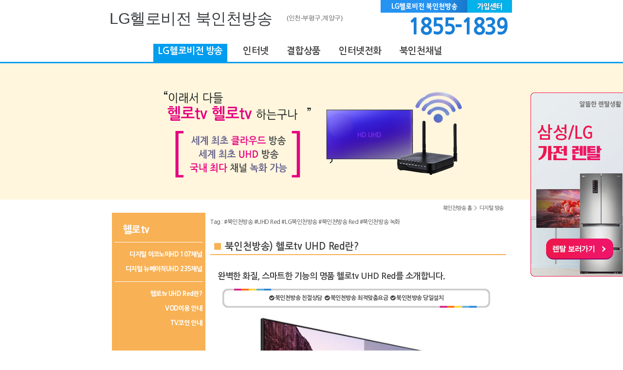

--- FILE ---
content_type: text/html
request_url: http://bic.cj-hello.kr/news_cj_hello_01.php
body_size: 11857
content:

<!-- DocType HTML5 -->
<!DOCTYPE html>
<!-- Google 구조화된 데이터 마크업 도우미에 의해 추가된 마이크로데이터 마크업입니다. -->

<!-- 언어 설정 -->
<html lang="ko">
<head>
<!-- 문자셋코드 설정 -->
<meta http-equiv="Content-Type" content="text/html; charset=UTF-8">
<!-- 반응형 뷰포인트 --> 
<meta name="viewport" content="width=device-width, initial-scale=1.0, maximum-scale=1.0, minimum-scale=1.0, user-scalable=no, target-densitydpi=medium-dpi" />
<!-- 사이트 설명 -->
<meta name="title" content="북인천방송) 헬로tv UHD Red란?">
<meta name="subject" content="LG헬로 북인천방송">
<meta name="classification" content="LG헬로 북인천방송">
<meta name="description" content="헬로tv UHD Red란? 완벽한 화질과 스마트한 기능의 명품 헬로TV UHD Red - LG헬로비전 북인천방송"> 
<!-- 사이트 키워드 --> 
<meta name="keywords" content=""> 
<!-- 사이트 제작자  -->
<meta name="author" content="대한케이블통신">
<meta name="location" content="LG헬로 북인천방송">
<meta name="copyright" content="LG헬로 북인천방송">

<!-- Robots 설정 -->
<meta name="Robots" content="index,follow"/>
<meta name="NaverBot" content="All"/>
<meta name="NaverBot" content="index,follow"/>
<meta name="Yeti" content="All"/>
<meta name="Yeti" content="index,follow"/>
<meta name="generator" content="WordPress 4.6.1" /> 

<!-- 오픈그래프 -->
<meta property="og:site_name" content="LG헬로 북인천방송" />
<meta property="og:title" content="북인천방송) 헬로tv UHD Red란?" />
<meta property="og:description" content="헬로tv UHD Red란? 완벽한 화질과 스마트한 기능의 명품 헬로TV UHD Red - LG헬로비전 북인천방송" />
<meta property="og:image" content="http://bic.cj-hello.kr/img/social_cj_bic_logo.png" />
<meta property="og:url" content="http://bic.cj-hello.kr/news_cj_hello_01.php" />
<meta property="og:type" content="website" />
<!-- 트위터 -->
<meta name="twitter:card" content="summary" />
<meta name="twitter:site" content="@LG헬로 북인천방송" />
<meta name="twitter:creator" content="@LG헬로 북인천방송" />
<meta name="twitter:title" content="북인천방송) 헬로tv UHD Red란?" />
<meta name="twitter:description" content="헬로tv UHD Red란? 완벽한 화질과 스마트한 기능의 명품 헬로TV UHD Red - LG헬로비전 북인천방송" />
<meta name="twitter:image" content="http://bic.cj-hello.kr/img/social_cj_bic_logo.png" />
<meta name="twitter:url" content="http://bic.cj-hello.kr/news_cj_hello_01.php" />
<!-- 구글 -->
<meta itemprop="name" content="북인천방송) 헬로tv UHD Red란?" />
<meta itemprop="description" content="헬로tv UHD Red란? 완벽한 화질과 스마트한 기능의 명품 헬로TV UHD Red - LG헬로비전 북인천방송" />
<meta itemprop="image" content="http://bic.cj-hello.kr/img/social_cj_bic_logo.png" />
    
<!-- 네이버 웹마스터 끝--> 

<title>북인천방송) 헬로tv UHD Red란?</title>

<!-- 페이지 대표 URL -->
<link rel="canonical" href="http://bic.cj-hello.kr/news_cj_hello_01.php" title="북인천방송) 헬로tv UHD Red란?" />          
<!-- 프로필 설정-->	
<link rel="profile" href="http://gmpg.org/xfn/11">
<!-- 아이콘 -->
<link rel="shortcut icon" href="./favicon.ico?20201231" />
<!-- dns prefetch 설정 -->
<link rel="dns-prefetch" href="http://fonts.googleapis.com" />

<link rel="stylesheet" href="http://bic.cj-hello.kr/css/style.css?ver=4.6.1" type="text/css" media="all" />
<link rel="stylesheet" href="http://bic.cj-hello.kr/css/genericons/genericons.css?ver=3.0.3" type="text/css" media="all" />
<!-- fontawesome iconic css 링크 -->
<link rel="stylesheet" href="https://cdnjs.cloudflare.com/ajax/libs/font-awesome/4.7.0/css/font-awesome.min.css">


<!-- CSS 설정값 -->
<style type="text/css">

	/* 웹폰트:나눔고딕 400, 700, 800 */
	@import url(http://fonts.googleapis.com/earlyaccess/nanumgothic.css);
	/* 주색  :  #2a80b9 */
	
	/* ------------------------------------------------------------------------------------ */
	/* Reset CSS */
	html {margin:0; padding:0; !important;}
	* {margin:0; padding:0;}
	ol, ul, li {list-style: none;}
	a {outline:0; text-decoration:none; color:#444;}
	img {border:0; padding: 0;}
	body {font:12px/1.6 'Nanum Gothic'; color:#444; letter-spacing: -0.04em;}
	<!-- 선언 -->
	article, aside, hgroup, header, footer, figure, figcaption, nav, section, time, mark, canvas, video, audio, details, summary, iframe {display: block;}
	
	table, th, td {border-width: 1px; border-style: solid; border-color: #dedede; border-collapse: collapse;}	

    /* ------------------------------------------------------------------------------------ */
	/* ------------------------------------------------------------------------------------ */
	/* header */
	/* 모바일 상단 전화연결 공백 */
	.block-box {display: none; width: 100%; height: 46px;}

	#masthead {width: 100%; height: 130px; margin: 0 auto; padding-top:0px; background-color: #fff;
			   border-bottom: 3px solid #009def; box-sizing: border-box; box-shadow: 0px 1px 5px #888; z-index: 80;}

	#masthead #hdbox {width: 830px; height: 80px; position: relative; margin: 0 auto;}
	
	/* 로고 */
	#toplogo {position: absolute; top: -200px; left: 0px; z-index: 10;}
	#logo {position: absolute; top: 0px; left: 0px; z-index: 80;}
	#logo img {height: 80px; transition: all 0.5s;}
	#logo2 {position: absolute; top: 0px; right: 0; z-index: 80;}
	#logo2 img {transition: all 0.5s;}
	.logo {font-family:"Roboto", "Noto Sans CJK KR", "Noto Sans KR", "Malgun Gothic", sans-serif, Arial, Dotum, Gulim, Verdana, Tahoma; line-height:1.444; letter-spacing:-0.04em;}
	.logo>a{display:none;}
	.logo ul{padding:0;width:490px;text-align:left;list-style-type:none;}
	.logo ul li{float:left;}
	.logo ul li:first-child{margin-top:-9px;}
	.logo ul li>a{text-decoration:none;}
	.logo ul li>a>h1{color:#3a3d40;font-size:32px;font-weight:500;}
	.logo ul li:last-child{margin-top:28px;margin-left:30px;color:#5e5f62;font-size:13px;font-weight:500;}
	
	/* 네비 */
	.menu ul {position: absolute; top: 90px; float: left; margin: 0; height: 37px; background: #fff;}
	.menu ul li {float: left; height: 37px; position: relative; margin-right: 7px; margin-left: 7px;
	             font-size: 19px; font-weight: 700; background: #fff;}
	.menu ul li:first-child {margin-left: 90px;} /* 메인메뉴 가운데 정렬위해 앞부분 공백 */	             
	.menu ul li a {display: block; width: 100%; height: 100%; text-align: center; background: #fff;}
	.menu ul li a:hover {color: #fff; background: #009def; background-attachment: fixed; border-bottom-width: thin;}
	.menu ul li:nth-child(1) {background: #009def; color: #fff;} /* 선택된 메인메뉴 표현변경 */
	.munu ul li:nth-child(2n) {margin-right: 0px; margin-left: 0px;}
	.menu ul li img {display: none;}	

	/* 모바일 */
	/* 모바일네비 버튼*/
	#navbtn {display: none; position: absolute; top: 0px; right: 0px; z-index: 11;}
	#navcan {display: none; position: absolute; top: 0px; right: 0px; z-index: 11;}
	
	/* 모바일 네비 */
	#nav2 ul {position: absolute; top: 57px; width: 100%; height: 357px; z-index: 11; display: none;}


    /* ------------------------------------------------------------------------------------ */
	/* ------------------------------------------------------------------------------------ */
	/* section */
	.decomain {width: 100%; height:;}
	
	.main-img-bg {background: #fff6dd;}
	.main-img {display: block; text-align: center; margin: 0 auto; background: #fff6dd;}
	.main-mobile-tel-img {display: none; text-align: center;}	
	
	.section {width: 100%; margin: 0 auto; background: #ffffff;}
	.secbox {width: 830px; margin: 0 auto;}
	.fullbox {width: 830px; margin: 0 auto;}	
	.abox {float: left; width: 820px; margin: 5px;}
	
	.clearfix {overflow: auto;}

	.sub-position {width: 100%; height: 22px; text-align: right; font-size: 11px; line-height: 2.3;}
	.spview {display: block;}
	
	
	/* ------------------------------------------------------------------------------------ */
	/* 컨텐츠 화면 - 서브메뉴 */
	.sub-menu {width: 100%;}
	.sub-menu-list ul {width: 100%; margin: 0; background: #f8b155;}	
	.sub-menu-list ul li {marign: 0, 5px, 0, 0; font-size: 13px; font-weight: 900; background: #f8b155; color: #fff; padding: 5px;}
	.sub-menu-list ul li:first-child {height: 60px; font-size: 20px; line-height: 3.0; font-weight: 900;} /* 서브메뉴 타이틀 표현변경 */
	.sub-menu-list ul li:nth-child(2) {height: 1px; padding:0; margin-left: 5px; margin-right: 3px;
	                                   margin-bottom: 10px; background: #fff;}
	.sub-menu-list ul li:last-child {height: 50px;}
	.sub-menu-list ul li a {display: block; width: 100%; height: 100%; text-align: right; color: #fff; background: #f8b155; cursor: pointer;}
	.sub-menu-list ul li a:hover {color: #000; background: #f8b155; background-attachment: fixed; border-bottom-width: thin;}	               	

    .sub-menu-bg {float: left; display: block; width: 190px; height: 300px; margin: 0;}

	/* 컨텐츠 화면 - 컨텐츠 */
	.sub-contents {padding: 10px; border-left: 2px solid #f8b155;}	
	.sc-title p {font-size: 20px; font-weight: bold; margin-top: 5px; border-bottom: 2px solid #f8b155;}
	.sc-title span {color: #f8b155;}
		
	.sc-ptitle {font-size: 13pt; font-weight: bold; padding: 0 0 2px 15px;}
	.sc-ptitle span {color: #058ad6; font-size: 10pt;}
	.sc-pcontents {font-size: 11px; padding: 10px 25px 0px 25px;}
	
	/* 부가설명문구 */
	.sc-add-ex {margin-top: 15px; border: 1px solid #d4d4d4; padding: 10px;}
	.sc-add-ex span {font-size: 11px; font-weight: bold; color: #777;}
	
	/* 신용카드 정보 */
	.card-box {width: 100%; height: 180px;}
	.card-box ul li {float: left; width: 49%; height: 180px; margin-right: 5px; border: 2px solid #d4d4d4; position: relative; transition: all 0.6s;}
	.card-box ul li img {height: 80px; margin: 0 auto; position: absolute; top: 10px; left: 10px;}
	.card-box ul li:hover {border-color: #f8b155; transition: all 0.1s;}	
	.card-box p {position: absolute; top: 10px; right: 10px; text-align: right; font-size: 12px; font-weight: bold; color: #777;}
	.card-box span {position: absolute; top: 100px; left: 10px; font-size: 11px; color: #777;}


    /* ------------------------------------------------------------------------------------ */
	/* ------------------------------------------------------------------------------------ */
	/* footer */	
	#footer {width: 100%; padding:5px 0px 10px; display:block; background-color: #f6f7f9; 
	         font:13px/1.6 'Nanum Gothic'; color:#6b6a6a; z-index:9; border-top: 1px solid #dedede;}
	#footer a {color: #6b6a6a;}
	#ftbox {width: 1178px; margin: 0px auto;}
 
	.ff {width: 830px; height: 90px; margin: 0px auto; text-align: center;}
	.ff li {float: left;}
	.ff li a h1 {font-weight: 500; font-family: "Roboto", "Noto Sans CJK KR", "Noto Sans KR", "Malgun Gothic", sans-serif, Arial, Dotum, Gulim, Verdana, Tahoma;  line-height: 1.6; letter-spacing: -0.04em;}
	
	.foot-li-01 {display: ; width: 250px; height: 90px; background-color: #f6f7f9; vertical-align: middle;}
	.foot-li-02 {margin-left: 50px; width: 530px; height: 90px; background-color: #f6f7f9; text-align: left; vertical-align: middle;}
	
	.foot-table-td {font-size: 13px; line-height: 1.6; border-top-width: 0px; border-color: #f6f7f9;}

	.foot-font-bold {font-weight: 700;}
	
	.call {width: 260px; margin: 0 auto; text-align: center;}	
	.call h2 {width: 260px;font-weight: 900; margin-top: 5px; font-size: 3em; center; color: #7d8084; border: 1px solid #555a5d;}

	/* 모바일 가입상담전화 바로가기 창 닫기 */	
	#ftbtn {display: none;}	


	/* ------------------------------------------------------------------------------------ */
	/* ------------------------------------------------------------------------------------ */
	/* device-width : PC */
	@media screen and (min-width: 769px) and (max-width: 1178px) {

		/* 모바일 가입상담전화 바로가기 창 닫기 */	
		#ftbtn {display: none;}
		
		/* section */
		.decomain {width: 100%; height:;}
		.section {width: 100%; margin: 0 auto; background: #ffffff;}
		

	}


	/* ------------------------------------------------------------------------------------ */
	/* ------------------------------------------------------------------------------------ */
	/* device-width : 모바일 */
	@media screen and (min-width: 1px) and (max-width: 768px) {

		/* -------------------------------------------------------------------------------- */
		/* 헤더 */
		/* 모바일 상단 전화연결 공백 */
		.block-box {display: block;}

		#masthead {width: 100%; height: 81px; margin: 0 auto; padding-top:0px; background-color: #fff;
				   border-bottom: 3px solid #d52578; box-sizing: border-box; box-shadow: 0px 1px 5px #888; z-index: 10;}
		#masthead #hdbox {width: 100%; height: 55px; position: relative; margin: 0 auto; border-bottom: 3px solid #d52578;}

		/* 로고 */
		#logo {position: absolute; top: 5px; left: 5%; z-index: 80;}
		#logo img {height: 45px; transition: all 0.5s;}
		#logo2 {display: none;} /* 숨김 */
		#logo2 img {display: none;} /* 숨김 */
		.logo>ul{display: none;} /* 숨김 */
		.logo>a{display: block;} /* 표시 */
		
		/* 네비 */
		.menu ul {position: absolute; top: 55px; float: left; margin: 0; width: 100%; height: 24px; background: #d52578;}
		.menu ul li {float: left; height: 19px; position: relative; margin-top: 4px; margin-right: 0px; margin-left: 0px;
		             font-size: 13px; font-weight: 700; background: #d52578;}
		.menu ul li:first-child {margin-left: 10px;} /* 메인메뉴 가운데 정렬위해 앞부분 공백 */	             
		.menu ul li a {display: block; width: 100%; height: 19px; text-align: center; color: #fff; background: #d52578;}
		.menu ul li a:hover {color: #fff; background: #ff41a1; background-attachment: fixed; border-bottom-width: thin;}
		.menu ul li:nth-child(1) {margin-right: 5px; background: #fff; color: #d52578;} /* 선택된 메인메뉴 표현변경 */
		.munu ul li:nth-child(2n) {margin-right: 0px; margin-left: 0px;}
		.menu ul li img {display: block;}			

			
		
		/* -------------------------------------------------------------------------------- */
		/* 모바일 */	
		/* 모바일네비 버튼 */
		#navbtn {display: block; position: absolute; top: 2px; right: 1%; z-index: 12;}
		#navcan {display: none;  position: absolute; top: 2px; right: 1%; z-index: 12;}	
		
		/* 모바일 네비 */	
		#nav2 ul {position: absolute; top: 57px; left: 50%; width: 50%; height: 357px; z-index: 11; display: none;}
		#nav2 ul li {width: 100%; height: 40px; margin-right: 0px; background-color: #000; font-size: 15px;
		             font-weight: bold; line-height: 2.5; text-align: center; border-bottom: 1px solid #009def; }
		#nav2 ul li a {display: block; width: 100%; height: 40px; padding-bottom: none; color: #fff;}
		#nav2 ul li a:hover {color: #3299cc;}
		#nav2 ul li a:nth-child(1) img {margin-top: 10px;}	
		
		
		/* -------------------------------------------------------------------------------- */	
		/* -------------------------------------------------------------------------------- */	
		.main-mobile-tel-img {display: block; text-align: center;}
				
		/* section */
		.section {width: 100%; margin: 0 auto;}
		.secbox {width: 98%; margin: 0 auto;}		
		.fullbox {width: 100%; margin: 0 auto;}
		.abox {float: left; width: 100%;}
	
	    .spview {display: none;}
		.sub-menu-bg {display: none;}
		.sub-contents {padding: 0 5px 0 0; border-left: 0px solid #fff;} 
		.sc-title p {margin-top: 0px;}  
		
		/* 신용카드 정보 */
		.card-box {width: 100%; margin: 0 auto; height: 190px;}
		.card-box ul li {float: left; width: 48%; height: 220px; margin-right: 5px; border: 2px solid #d4d4d4; position: relative; transition: all 0.6s;}
		.card-box ul li img {margin: 0 auto;position: absolute; top: 30px;left: 5px;}
		.card-box p {position: absolute; top: 10px; left: 5px;}
		.card-box span {position: absolute; top: 120px; left: 5px;}		 
		

		/* -------------------------------------------------------------------------------- */		
		/* -------------------------------------------------------------------------------- */
		/* footer */
		#footer {width: 100%; font-size: 11px;}
		#ftbox {width: 100%;}
		
		.ff {width: 100%; height: 100px;}
		.ff li {float: none;}
		
		.foot-li-01 {display: none; width: 100%; height: 40px; background-color: #f6f7f9; text-align: center; vertical-align: middle;}
		.foot-li-02 {margin-left:0; width: 100%; height: 60px; background-color: #f6f7f9; text-align: center; vertical-align: middle;}
		
		.foot-table-td {font-size: 12px; letter-spacing: -0.1em; text-align: center;}
		
		.call {display: none;}
		.call-dumy {width: 260px; height:40px;} /* pc화면에서 하단 전화번호 노출되었던 부분 숨길 시 공간 메우기 */

		/* 모바일 가입상담전화 바로가기 창 시작 */
		#ftbtn {width: 100%; height: 36px; margin: 0 auto; position: fixed; top: 0px; display: block; left: 0px; z-index: 99;}
		#ftbtn * {vertical-align: top;}

		#ftbtn li {float: left; width: 100%; height: 36px; color: #fff; font-weight: bold; font-size: 16px; text-align: center; line-height: 2.9; z-index: 999; cursor: pointer;}
		#ftbtn li:nth-child(1) img {margin-top: 9px; margin-right: 5px;}
		#ftbtn li:hover {border-color: #3299cc;}
		#ftbtn li a {color: #fff;}

		.ftbtn-table-td {height: 36px; border-top-width: 0px; border-right-width: 0px; border-bottom-width: 0px; border-left-width: 0px; border-color: #63608d;}
		.ftbtn-table-td1 {height: 36px; border-top-width: 0px; border-right-width: 0px; border-bottom-width: 0px; border-left-width: 0px; border-color: #e50080;}
		.ftbtn-box {width: 100%; height: 36px; vertical-align: middle; border-radius: 5px; border: 1px solid #ffffff; border-collapse: collapse; overflow: hidden;}
		/* 모바일 가입상담전화 바로가기 창 끝 */

	}
	
	.cl {clear: both;}
</style>



<!-- IE8 이하 대응 -->
<!--[if IE]>
<script type="text/javascript">
	var console = { log: function() {} };
</script>
<![endif]-->

<script src="http://ajax.googleapis.com/ajax/libs/jquery/1.8.3/jquery.min.js"></script>
<script src="http://ajax.googleapis.com/ajax/libs/jqueryui/1.9.1/jquery-ui.min.js"></script>

<script>
	jQuery(document).ready(function(){
		//모바일
		//카트리지 리사이즈 오류 수정
		$(window).on("resize",function(){
		var w = $(window).width();
		var h = $(window).height();	
		
			if(w > 768){
			// 데스크탑
			$('#nav2 ul').slideUp(300);
			$('#navcan').hide(0);
			$('#navbtn').hide(0);
			}else if(w = 768){
	
			// 모바일
			$('#nav2 ul').slideUp(300);
			$('#navcan').hide(150);
			$('#navbtn').show(250);
			}
		});	
	
		//카트리지 슬라이드 다운
		$('#navbtn img').click(function(){
			$('#nav2 ul').slideDown(300);
			$('#navbtn').hide(150);
			$('#navcan').show(250);
		});
		
		//카트리지 슬라이드 업
		$('#navcan img').click(function(){
			$('#nav2 ul').slideUp(300);
			$('#navcan').hide(150);
			$('#navbtn').show(250);
		});
		
	});
</script>
	

<!-- 네이버 애널리틱스 -->
<script type="text/javascript" src="http://wcs.naver.net/wcslog.js"></script>

<!-- 네이버 애널리틱스 -->
<script type="text/javascript">
	if(!wcs_add) var wcs_add = {};
	wcs_add["wa"] = "5718a1d14830e4";
	wcs_do();
</script>

</head>


<!------------------------------------------------------------------------------------------>
<!-- body 시작 ------------------------------------------------------------------------------->
<body onContextMenu="return false;" onDragStart="return false;" onSelectStart="return false;"><div style="width:100%; background-color:#fff;">

<!-- Google 구조화된 데이터 마크업 도우미에 의해 추가된 마이크로데이터 마크업입니다. 시작 -->
<div itemscope itemtype="http://schema.org/LocalBusiness">
<h1 id="toplogo"><strong>LG헬로 북인천방송</strong></h1>

<!-- header 시작 ----------------------------------------------------------------------------->
<!-- 모바일 상단 전화연결 공백 -->
<div class="block-box"><img src="./img/block.png" width="100%" height="100%" /></div> 

<div>
	<header id="masthead" role="banner">
		<div id="hdbox">
			<!-- logo ---------------------------------------------------------------------->
			<div id="logo" class="logo">
				<a href="./index.php" title="LG헬로비전 공식판매점"><img src="./img/cj_bic_logo.png" alt="LG헬로 북인천방송 로고" /></a>
				<ul>
					<li><a itemprop="url" href="./index.php" rel="home" title="LG헬로비전 북인천방송"><h1>LG헬로비전 북인천방송</h1></a></li>
					<li>(인천-부평구,계양구)</li>
				</ul>
			</div><!-- Google 마이크로데이터 마크업 : itemprop="image" -->
			<div id="logo2"><img itemprop="image" src="./img/t_common.png" alt="LG헬로 북인천방송 가입센터 전화번호"></div>

			<!-- nav ----------------------------------------------------------------------->
			<!-- 모바일 네비버튼 -->
			<div id="navbtn"><img src="./img/navbtn.png" height="50" /></div>
			<div id="navcan"><img src="./img/navcan.png" height="50" /></div>			
			<!-- pc 네비 -->
			<nav role="navigation">	
				<div class="menu">
					<ul>
						<li>&nbsp;&nbsp;LG헬로비전 방송&nbsp;&nbsp;</li>
						<li><img src="./img/menu_bar.png" /></li>						
						<li><a href="./cj_bic_internet.php" title="LG헬로 북인천방송 헬로인터넷">&nbsp;인터넷&nbsp;</a></li>
						<li><img src="./img/menu_bar.png" /></li>
						<li><a href="./cj_bic_bundle.php" title="LG헬로 북인천방송 헬로결합상품">&nbsp;결합상품&nbsp;</a></li>
						<li><img src="./img/menu_bar.png" /></li>
						<li><a href="./cj_bic_phone.php" title="LG헬로 북인천방송 헬로집전화">&nbsp;인터넷전화&nbsp;</a></li>
						<li><img src="./img/menu_bar.png" /></li>
						<li><a href="./cj_bic_channel.php" title="LG헬로 북인천방송 헬로tv 채널편성표">&nbsp;북인천채널&nbsp;</a></li>
					</ul>
				</div>			
			</nav>
		
			<!-- 모바일 네비 -->
			<div id="nav2">
				<ul>
					<li><a href="tel:1855-1839" title="LG헬로 북인천방송 모바일 가입센터 전화연결"><img src="./img/f02.png" width="14">&nbsp;&nbsp;1855-1839 (상담)</a></li>
					<li><a href="./cj_bic_digital_tv.php" title="LG헬로 북인천방송 모바일 헬로tv">헬로tv</a></li>
					<li><a href="./cj_bic_internet.php" title="LG헬로 북인천방송 모바일 헬로인터넷">헬로인터넷</a></li>
					<li><a href="./cj_bic_bundle.php" title="LG헬로 북인천방송 모바일 헬로결합상품">헬로결합</a></li>
					<li><a href="./cj_bic_phone.php" title="LG헬로 북인천방송 모바일 헬로집전화">헬로집전화</a></li>
					<li><a href="./cj_bic_channel.php" title="LG헬로 북인천방송 모바일 헬로tv 채널편성표">채널편성표</a></li>
				</ul>
			</div>			
		</div>
	</header>
</div>


<!------------------------------------------------------------------------------------------>
<!-- section 시작 ---------------------------------------------------------------------------->
<div class="decomain" role="main"></div>

<!-- 메인 이미지 화면부분 -------------------------------------------------------------------------->
<div class="main-img-bg"><a href="tel:1855-1839"><img class="main-img" src="./img/topv_main1.png" alt="LG헬로 북인천방송 디지털방송 메인" /></a></div>


<div class="section">
	<a href="tel:1855-1839"><img class="main-mobile-tel-img" src="./img/tel_m.gif" alt="LG헬로 북인천방송 가입문의 상담전화 당일설치" /></a>
	<div class="secbox">
		<div class="fullbox">

			<!-- 컨텐츠 시작 -->
			<div class="abox">
				<!-- Google 마이크로데이터 마크업 : itemprop="url" -->
				<div class="sub-position"><span class="spview"><a href="./index.php">북인천방송 홈</a>&nbsp;&nbsp;>&nbsp;&nbsp;<a itemprop="url" href="./cj_bic_digital_tv.php">디지털 방송</a>&nbsp;&nbsp;&nbsp;&nbsp;&nbsp;&nbsp;</span></div>

				<!-- 서브 메뉴와 컨텐츠 화면 시작 -->
				<div class="clearfix">
					<div class="sub-menu">
						<!-- 서브메뉴 시작 -->
						<div class="sub-menu-bg">
							<div class="sub-menu-list">
								<ul>
									<li>&nbsp;&nbsp;&nbsp;헬로tv</li>
									<li></li>
									<li><a href="./cj_bic_digital_tv.php?#fastmove0" style="letter-spacing: -0.05em;">디지털 이코노미HD 107채널</a></li>
									<li><a href="./cj_bic_digital_tv.php?#fastmove1" style="letter-spacing: -0.05em;">디지털 뉴베이직UHD 235채널</a></li>
									<li style="height: 1px; padding:0; margin-top: 10px; margin-left: 5px; margin-right: 3px; margin-bottom: 10px; background: #fff;"></li>
									<li><a href="./news_cj_hello_01.php" title="헬로tv UHD Red란?" style="letter-spacing: -0.05em;">헬로tv UHD Red란?</a></li>
									<li><a href="./news_cj_hello_02.php" title="VOD이용 안내" style="letter-spacing: -0.05em;">VOD이용 안내</a></li>
									<li><a href="./news_cj_hello_03.php" title="TV코인 안내" style="letter-spacing: -0.05em;">TV코인 안내</a></li>
									<li></li>
								</ul>
								<div style="margin-top: 10px; margin-left: 5px;"><img src="./img/reg_tel.png" alt="LG헬로 북인천방송 가입센터 전화번호, A/S 및 해지문의" /></div>
							</div>
						</div>
						<!-- 서브메뉴 끝 -->
						
						<!-- 서브 컨텐츠 내용 시작 -->
						<div>
							<div class="sub-contents clearfix">
								<ul>
									<li>Tag : <a href="./news_cj_hello_01.php" title="북인천방송">#북인천방송</a> <a href="./news_cj_hello_01.php" title="UHD Red">#UHD Red</a> <a href="./news_cj_hello_01.php" title="CJ북인천방송">#LG북인천방송</a> <a href="./news_cj_hello_01.php" title="북인천방송 Red">#북인천방송 Red</a> <a href="./news_cj_hello_01.php" title="북인천방송 녹화">#북인천방송 녹화</a><br><br>
										<div class="sc-title"><p>&nbsp;<span>■ </span>북인천방송) 헬로tv UHD Red란?</p></div>
										<div class="sc-ptitle">완벽한 화질, 스마트한 기능의 명품 헬로tv UHD Red를 소개합니다.</div>
										<!-- 글 내용 -->
										<div class="sc-pcontents">
										
											<!--event-content-box  -->
											<div style="position: relative; width: 100%;">
										
												<table style="width: 550px; border-width: 0px;">
													<tr>
														<td style="width: 550px; text-align: center; padding: 10px; border-width: 0px; background:url(./img/box2.png);">
															<span style="font-size: 12px; font-weight: bold;"><i class="fa fa-check-circle" aria-hidden="true"></i> <a href="./index.php" title="북인천방송 친절상담">북인천방송 친절상담</a> &nbsp;<i class="fa fa-check-circle" aria-hidden="true"></i> <a href="./index.php" title="북인천방송 최적맞춤요금">북인천방송 최적맞춤요금</a> &nbsp;<i class="fa fa-check-circle" aria-hidden="true"></i> <a href="./index.php" title="북인천방송 당일설치">북인천방송 당일설치</a></span>
														</td>
													</tr>
												</table>
												<br>										
										
											    <p style="width: 550px; text-align: center;"><img src="./img/uhd4k.png" style="width: 500px;" alt="CJ헬로  4K UHD TV 헬로tv Red - 북인천방송"><br>(사진 : 4K UHD - 북인천방송)</p><br>
												<div>
											    	<h4 style="display: inline-block; font-size: 16px; font-weight: bold; margin-bottom: 15px; padding: 0; margin:0;">북인천방송) 4배 더 선명한 몰입감의 <span style="color: #e5007f;">UHD TV</span></h4>
													<p>스마트한 UHD셋탑박스로 Full HD 대비 4배 더 선명한 UHD전용 채널과 다채로운 VOD서비스.</p>
											    </div>
											    
												<p style="width: 550px; text-align: center;"><img src="./img/anywhereRed.png" style="width: 500px;" alt="CJ헬로  UHD Red 녹화기능 헬로tv - 북인천방송"><br>(사진 : UHD Red - 북인천방송)</p><br>  
												<div>
													<h4 style="display: inline-block; font-size: 16px; font-weight: bold; margin-bottom: 15px; padding: 0; margin:0;">북인천방송) 언제 어디서나 TV 프로그램 <span style="color: #e5007f;">녹화기능</span></h4>
												    <p>보고 싶은 방송 프로그램 놓칠까 걱정될 땐,<span style="color: #ff0000;">UHD Red</span>.<br>
												    1) 예약 녹화/스마트폰으로 원격 녹화 기능, 2) 다시 보고 싶은 방송프로그램은 한번에 시리즈 녹화 기능.</p>
												</div>
												<br>	
	
												<table style="width: 550px; border-width: 0px;">
													<tr>
														<td style="width: 550px; text-align: center; padding: 10px; border-width: 0px; background:url(./img/box2.png);">
															<span style="font-size: 12px; font-weight: bold;"><i class="fa fa-check-circle" aria-hidden="true"></i> <a href="./index.php" title="LG헬로비전 북인천방송">북인천방송</a> &nbsp;<i class="fa fa-check-circle" aria-hidden="true"></i> <a href="./cj_bic_internet.php" title="북인천방송인터넷">북인천방송인터넷</a> &nbsp;<i class="fa fa-check-circle" aria-hidden="true"></i> <a href="./cj_bic_digital_tv.php" title="북인천방송 유선방송">북인천방송 유선방송</a> &nbsp;<i class="fa fa-check-circle" aria-hidden="true"></i> <a href="./cj_bic_digital_tv.php" title="북인천방송티비">북인천방송티비</a></span></td>
													</tr>
												</table>
												<br><br>		
	
												<div>
											    	<h4 style="display: inline-block; font-size: 16px; font-weight: bold; margin-bottom: 15px; padding: 0; margin:0;">북인천방송) 생방송 중에도 되돌려보는 <span style="color: #e5007f;">'타임머신'</span></h4>
													<p>잠깐 사이에 놓친 프로야구 홈런, 실검에 뜬 예능 명장면 놓쳤다면, 최대 90분 전 장면으로 이동할 수 있는 타임머신 기능.<br>
													* 타임머신 기능은 채널변경 시점부터 적용됩니다. (10분전 채널 변경 시 10분전까지 타임머신 가능)</p>
											    </div>
	
												<div>
													<h4 style="display: inline-block; font-size: 16px; font-weight: bold; margin-bottom:15px; padding: 0; margin:0;">북인천방송) TV로 크게 보는 <span style="color: #e5007f;">Netflix & 유투브</span></h4>
													<p>모바일에서 보던 콘첸츠 그대로 UHD화질로 더욱 생생하게 즐기는 미드, 유투브 키즈/콘텐츠.</p>
												</div>	
		
												<br>
												자세한 내용은 (<i class="fa fa-phone-square" aria-hidden="true"></i> 북인천방송전화번호 : <span style="color: #ff0000;">1855-1839</span>) 으로 연락주시면 상세하게 안내해 드리겠습니다.<br><br>

												<table style="width: 550px; border-width: 0px;">
													<tr>
														<td style="width: 550px; padding: 10px; border-width: 0px; background:url(./img/box1.png);">
															<i class="fa fa-map" aria-hidden="true"></i> <span style="font-size: 12px; font-weight: bold;">서/비/스/지/역</span><br>
															<i class="fa fa-television" aria-hidden="true"></i> <span style="font-size: 12px; font-weight: bold;">서울</span> : <a href="http://yc.cj-hello.kr" title="양천방송">#양천방송</a> &nbsp;<a href="http://ep.cj-hello.kr" title="은평방송">#은평방송</a> &nbsp;&nbsp;&nbsp;&nbsp;<i class="fa fa-television" aria-hidden="true"></i> <span style="font-size: 12px; font-weight: bold;">인천</span> : <a href="http://bic.cj-hello.kr" title="북인천방송">#북인천방송</a>  &nbsp;&nbsp;&nbsp;&nbsp;<i class="fa fa-television" aria-hidden="true"></i> <span style="font-size: 12px; font-weight: bold;">경기</span> : <a href="http://gp.cj-hello.kr" title="김포방송">#김포방송</a> &nbsp;<a href="http://nr.cj-hello.kr" title="나라방송">#나라방송</a> &nbsp;<a href="http://bc.cj-hello.kr" title="부천방송">#부천방송</a><br>
															<i class="fa fa-television" aria-hidden="true"></i> <span style="font-size: 12px; font-weight: bold;">강원</span> : <a href="http://gw.cj-hello.kr" title="강원방송">#강원방송</a> &nbsp;<a href="http://yd.cj-hello.kr" title="영동방송">#영동방송</a> &nbsp;<a href="http://ys.cj-hello.kr" title="영서방송">#영서방송</a> &nbsp;&nbsp;&nbsp;&nbsp;<i class="fa fa-television" aria-hidden="true"></i> <span style="font-size: 12px; font-weight: bold;">전북</span> : <a href="http://jb.cj-hello.kr" title="전북방송">#전북방송</a> &nbsp;&nbsp;&nbsp;&nbsp;<i class="fa fa-television" aria-hidden="true"></i> <span style="font-size: 12px; font-weight: bold;">전남</span> : <a href="http://ara.cj-hello.kr" title="아라방송">#아라방송</a> &nbsp;<a href="http://hn.cj-hello.kr" title="호남방송">#호남방송</a><br>
															<i class="fa fa-television" aria-hidden="true"></i> <span style="font-size: 12px; font-weight: bold;">충남</span> : <a href="http://cn.cj-hello.kr" title="충남방송">#충남방송</a> &nbsp;&nbsp;&nbsp;&nbsp;<i class="fa fa-television" aria-hidden="true"></i> <span style="font-size: 12px; font-weight: bold;">대구</span> : <a href="http://dg.cj-hello.kr" title="대구방송">#대구방송</a> &nbsp;&nbsp;&nbsp;&nbsp;<i class="fa fa-television" aria-hidden="true"></i> <span style="font-size: 12px; font-weight: bold;">부산</span> : <a href="http://gj.cj-hello.kr" title="금정방송">#금정방송</a> &nbsp;<a href="http://jbs.cj-hello.kr" title="중부산방송">#중부산방송</a> &nbsp;<a href="http://ja.cj-hello.kr" title="중앙방송">#중앙방송</a> &nbsp;<a href="http://hg.cj-hello.kr" title="해운대기장방송">#해운대기장</a><br>
															<i class="fa fa-television" aria-hidden="true"></i> <span style="font-size: 12px; font-weight: bold;">경북</span> : <a href="http://sl.cj-hello.kr" title="신라방송">#신라방송</a>&nbsp;<a href="http://yn.cj-hello.kr" title="영남방송">#영남방송</a> &nbsp;&nbsp;&nbsp;&nbsp;<i class="fa fa-television" aria-hidden="true"></i> <span style="font-size: 12px; font-weight: bold;">경남</span> : <a href="http://gy.cj-hello.kr" title="가야방송">#가야방송</a> &nbsp;<a href="http://gn.cj-hello.kr" title="경남방송">#경남방송</a>&nbsp;<a href="http://ms.cj-hello.kr" title="마산방송">#마산방송</a>&nbsp;<a href="http://hana.cj-hello.kr" title="경남마산하나방송">#경남마산하나방송</a> 
														</td>
													</tr>
												</table>
												<br>
											</div>
											<!-- event-content-box end -->
										</div>
										<!-- 글 내용 끝 -->
									</li>
									<li><!-- 부가설명문구 -->
										<div class="sc-add-ex"><span># <span style="color: #ff0000;">LG헬로비전 북인천방송 유의사항</span><br>
										* <span style="color: #ff0000;">북인천방송</span> 방송상품 및 가입 설치에 관하여 궁금하신 내용은 (<i class="fa fa-phone-square" aria-hidden="true"></i> 북인천방송전화번호 : <span style="color: #ff0000;">1855-1839</span>)으로 전화주시면 친절히 상담해드리겠습니다.</span></div>
									</li>									
									<li><!-- 신용카드 정보 -->
										<div class="sc-title"><br><p>&nbsp;<span>■ </span>제휴 카드</p></div>
										<div class="card-box">
											<ul>
												<li><img src="./img/hana.png" alt="LG헬로 북인천방송 렌탈 플러스 하나카드"><p>렌탈 플러스 하나카드<br>(LG헬로비전 북인천방송)</p><span><b>북인천방송 서비스 이용요금<br>월 최대 1.3만원 할인!</b><br>- 전월 이용실적 30만원이상시 월 1.3만원 할인<br>- 발급신청 : 온라인신청 <b>(하나카드)</b></span></li>
												<li><img src="./img/lottecard.png" alt="LG헬로 북인천방송 LOCA X Special SE"><p>LOCA X Special SE<br>(LG헬로비전 북인천방송)</p><span><b>북인천방송 요금 자동이체 시<br>최대 월 2.5만원 할인!</b><br>- 전월 이용실적 30만원이상시 월 1.3만원 할인<br>- 발급신청 : 1577-1336 <b>(롯데카드)</b></span></li>
											</ul>
										</div>
										<div class="card-box">
											<ul>
												<li><img src="./img/lotte.png" alt="LG헬로 북인천방송 LG헬로비전 롯데카드"><p>LG헬로비전 롯데카드<br>(LG헬로비전 북인천방송)</p><span><b>북인천방송  요금 자동이체 시<br>월 최대 2만원 할인!</b><br>- 전월 이용실적 30만원이상시 월 1.1만원 할인<br>- 발급신청 : 1577-1336 <b>(롯데카드)</b></span></li>
												<li><img src="./img/km.png" alt="LG헬로 북인천방송 LG헬로비전 KB국민카드"><p>LG헬로비전 KB국민카드<br>(LG헬로비전 북인천방송)</p><span><b>북인천방송 서비스 이용요금<br>최대 월 1.7만원 할인!</b><br>- 전월 이용실적 30만원이상시 월 1.2만원 할인<br>- 발급신청 : 1670-6550 <b>(국민카드)</b></span></li>
											</ul>
										</div>
									</li>
																		<li>
				  						<div><br>Tag : <a href="./news_cj_hello_01.php" title="북인천방송">#북인천방송</a> <a href="./news_cj_hello_01.php" title="UHD Red">#UHD Red</a> <a href="./news_cj_hello_01.php" title="CJ북인천방송">#LG북인천방송</a> <a href="./news_cj_hello_01.php" title="북인천방송 Red">#북인천방송 Red</a> <a href="./news_cj_hello_01.php" title="북인천방송 녹화">#북인천방송 녹화</a></div>
				  					</li>
				  					 
								</ul>
							</div>
						</div>
						<!-- 서브 컨텐츠 내용 끝 -->
						
												
					</div>
				</div>
				<!-- 서브 메뉴와 컨텐츠 화면 끝 -->				
			</div>
		<!-- 컨텐츠 끝 -->	
		</div>
	</div>
</div>



<div class="section clearfix"><a href="tel:1855-1839"><img class="main-mobile-tel-img" src="./img/tel_m.gif" alt="LG헬로 북인천방송 가입문의 상담전화 당일설치" /></a></div>



<!------------------------------------------------------------------------------------------>
<!-- footer 시작 ----------------------------------------------------------------------------->
<!-- 모바일 가입상담전화 바로가기 창 -->
<ul id="ftbtn" role="contentInfo">
	<li>
		<table class="ftbtn-table-td" style="width: 100%;">
			<tr class="ftbtn-table-td">
				<td class="ftbtn-table-td" style="width: 40%; background: #63608d; padding: 5px;"><a href="tel:1855-1839"><table class="ftbtn-table-td" style="width: 100%;"><tr class="ftbtn-table-td"><td class="ftbtn-table-td" style="text-align: center;  padding: 0 2px 0 0;"><div class="ftbtn-box"><img src="./img/hello.png" alt="LG헬로 북인천방송 로고"></div></td></tr></table></a></td>
				<td class="ftbtn-table-td1" style="width: 60%; background: #e50080; padding: 5px;"><a id="ftbtn-a" href="tel:1855-1839"><table class="ftbtn-table-td" style="width: 100%;"><tr class="ftbtn-table-td"><td class="ftbtn-table-td" style="text-align: center; padding: 0 2px 0 0;"><div class="ftbtn-box"><img id="ftbtn-img1" src="./img/reg2.png" alt="LG헬로 북인천방송 가입상담 전화연결하기"></div></td></tr></table></a></td>
			</tr>
		</table>
	</li>
</ul>

<div id="footer">
	<div id="ftbox">
		<div class="ff">
				<ul><!-- Google 마이크로데이터 마크업 : itemprop="image" itemprop="name" itemprop="streetAddress" itemprop="telephone" itemprop="priceRange" -->
					<li class="foot-li-01"><a href="./index.php" title="LG헬로비전 북인천방송"><h1 style="color:#6b6c6f;font-size:24px;">LG헬로비전 북인천방송</h1></a></li>
					<li class="foot-li-02">
						<table style="border-width: 0px;">
							<tr>
																<td class="foot-table-td" style="width: 100%; font-size:12px; border-width: 0px;">
								<span itemprop="name" class="foot-font-bold">북인천방송 가입센터</span> / 대표:김흥식 / 대한케이블통신 / 전화번호:<a href="tel:1855-1839"><span itemprop="telephone">1855-1839</span></a><br>
								사업자번호:290-45-00036 / 통신판매:제2023-0384호 / 이메일:<a href="mailto:help@cj-hello.kr">help@cj-hello.kr</a><br>
								<span itemprop="address" itemscope itemtype="http://schema.org/PostalAddress">
								주소:<span itemprop="streetAddress">경기도 수원시 팔달구 장다리로 189-1</span></span><br>
								Copyright © <span class="foot-font-bold"></span> All rights reserved.&nbsp;&nbsp;&nbsp;&nbsp;<a href="./cj_bic_privacy.php"><span class="foot-font-bold" style="color: #007cd0;">#개인정보처리방침</span></a><span style="color: #f6f7f9;" itemprop="priceRange">￦</span>
								</td>
															</tr>
						</table>
					</li>
				</ul>
		</div>
	</div>	
</div>



<style type="text/css">
	#LGhellovision_rental { position:fixed; top:190px; left:50%; margin-left:450px; width:200px; height:500px;}
</style>

<div id="LGhellovision_rental">
<a href="http://www.lghello-rental.net" target="_blank" title="삼성/LG 가전렌탈 제휴카드 최대 2만5천원 할인 - LG헬로비전 렌탈"><img src="./img/lghellovision_rental.gif" alt="삼성/LG 가전렌탈 제휴카드 최대 2만5천원 할인 - LG헬로비전 렌탈"></a></td>
</div>

<!------------------------------------------------------------------------->
<!-- 하단 가입상담신청 시작 -->
<link rel="stylesheet" href="./css/counsel.css" type="text/css">
<link rel="stylesheet" href="./css/animate.css" type="text/css">
<script type="text/javascript">

	$(function() {
		var agrBtn = $(".checksWrap .btn_agree");
		agrBtn.mouseenter(function() { $(".checksWrap .agree_layer").css("display", "block"); });
		agrBtn.mouseleave(function() { $(".checksWrap .agree_layer").css("display", "none"); });
	});

	function CSSubmit() {
		var f1 = document.counselSend;
		if(!f1.custom_name.value) {
			alert('이름을 입력해 주세요');
			f1.custom_name.focus();
			return;
		}
		if(!f1.custom_tel.value) {
			alert('연락처를 입력해 주세요');
			f1.custom_tel.focus();
			return;
		}
		if(f1.agree_chk.checked == false) {
			alert('[개인정보 수집·이용 동의] 체크를 해주셔야 상담신청이 가능합니다.');
			f1.agree_chk.focus();
			return;
		}
		f1.target = "ifrm";
		f1.action = "https://www.net-korea.co.kr/join_book_tel.php";
		document.charset = "euc-kr";
		f1.submit();
		f1.reset();
		alert('상담신청되었습니다. 전문상담원이 바로 연락드리겠습니다.');
	}

	function CSSubmit2() {
		var f1 = document.counselSend2;
		if(!f1.custom_name2.value) {
			alert('이름을 입력해 주세요');
			f1.custom_name2.focus();
			return;
		}
		if(!f1.custom_tel2.value) {
			alert('연락처를 입력해 주세요');
			f1.custom_tel2.focus();
			return;
		}

		f1.target = "ifrm";
		f1.action = "https://www.net-korea.co.kr/join_book_tel.php";
		document.charset = "euc-kr";
		f1.submit();
		f1.reset();
		alert('상담신청되었습니다. 전문상담원이 바로 연락드리겠습니다.');
	}	

	function onlyNumber(str,fieldName) {
		if(isNaN(str)) {
			fieldName.value = "";
			fieldName.focus();
			return false;
		}
	}
	
	$(function() {
		//동의 체크
		$('.checks label').on('click' ,function()
		{
			var checkboxId = $(this).attr('for');
			if($('#' + checkboxId).is(':checked') == false)	{ $('.checks label').addClass('on'); }
			else if($('#' + checkboxId).is(':checked') == true)	{ $('.checks label').removeClass('on');	}
		});
	});	
	
</script>

<div id="footer-cs" class="counsel" style="display:none;">
<aside id="sticky-cs" class="animated slideInUp">
	<form id="counselSend" name="counselSend" method="post" target="ifrm" accept-charset="euc-kr" onsubmit="document.charset='euc-kr';" class="cs-input fix-width">
		<input type="hidden" name="com_nick" value="LG헬로비전">
		<fieldset>
			<div class="tit">
				<h3>LG헬로비전 가입상담신청</h3>
				<a href="tel:1855-1839" title="LG헬로비전 가입 대표전화번호"><p class="ff_Nanum">1855-1839</p></a>
				<span class="icon"></span>
			</div>
			<div class="input-area">
				<input type="text" id="custom_name" name="custom_name" maxlength="20" title="이름" placeholder="이름">
				<input type="text" id="custom_tel" name="custom_tel" maxlength="11" onkeyup="onlyNumber(this.value,this);" title="연락처" placeholder="연락처">
				<button type="button" id="btn_insert" onclick="javascript:CSSubmit();" class="btn">신청하기</button>
				<div class="checksWrap">
					<div class="checks">
						<input type="checkbox" id="lb-policy-agree" name="agree_chk" title="개인정보 수집·이용 동의" checked>
						<label for="lb-policy-agree" class="on">
							<span>개인정보 수집 · 이용 동의</span>
							<p class="btn_agree">보기</p>
						</label>
					</div>
					<div class="agree_layer animated">
						<div class="agree_layer_inner">
							<h3>개인정보 수집 · 이용 동의</h3>
							<p>LG헬로비전의 상품가입 상담신청을 받기 위해 개인정보를 수집/이용하는 것에 동의 합니다. <span style="color:#fffffe;">(북인천방송)</span></p>
							<ul>
								<li><span class="num">1.</span>수집항목 : 이름, 연락처 <span style="color:#fffffe;">(북인천방송)</span></li>
								<li><span class="num">2.</span>수집·이용목적 : LG헬로비전 상품가입 상담을 위한 정보 제공</li>
								<li><span class="num">3.</span>보유·이용기간 및 파기 : 상담 신청 후 3개월까지</li>
							</ul>
						</div>
					</div>
				</div>
			</div>
		</fieldset>
	</form>
</aside>
</div>
<!-- 하단 가입상담신청 끝 -->

<script type="text/javascript">

	window.onload = function() {
		//조건 : 08시00분(480) 이전 또는 19시00분(1140) 이후
		//일 월 화 수 목 금 토 -> 0 1 2 3 4 5 6
		var nowDate = new Date();
		var Date_ = nowDate.getHours() * 60 + nowDate.getMinutes();
		var Week_ = nowDate.getDay();
		var DValue_ = 1140;
		if (Week_ == 0) { DValue_ = 1080; } else if (Week_ == 6) { DValue_ = 1020; }
		if (Date_ < 480 || Date_ > DValue_){
		
			cookiedata = document.cookie;
			layer_today = document.getElementById('layer_time');
	 
			if ( cookiedata.indexOf("todayCookie=done") < 0 ){
				layer_today.style.display = "block";
			} else {
				layer_today.style.display = "none";
			}		
			
			document.getElementById("footer-cs").style.display = "block";
		}
		
		$(function() {
			var stickyH = $("#sticky-cs").outerHeight();
			$("#footer-cs").css("padding-bottom", stickyH - 1);
		});	
	}

	function noticeLayerOut() {
		$('.layer_time').click(function () {
			$(this).hide();
		});
	}
 
	function setCookie( name, value, expiredays ) { 
		var todayDate = new Date();
        todayDate.setDate( todayDate.getDate() + expiredays );
        document.cookie = name + "=" + escape( value ) + "; path=/; expires=" + todayDate.toGMTString() + ";"
    }
 
	function todaycloseWin() {
		setCookie("todayCookie", "done", 1);
        document.getElementById('layer_time').style.display = "none";
    }
  
</script>

<style type="text/css">
	.layer_time{display:none;position:fixed;top:0;right:0;bottom:0;left:0;z-index:1300;}
	.layer_time.on{display:none}
	.layer_time::before{position:fixed;top:0;right:0;bottom:0;left:0;z-index:10;background:rgba(0,0,0,.6);content:''}
	.layer_time_box{overflow:hidden;display:none;position:absolute;top:50%;left:50%;z-index:20;width:689px;height:686px;text-align:center; -webkit-transform:translate(-50%,-50%); -ms-transform:translate(-50%,-50%); -o-transform:translate(-50%,-50%); transform:translate(-50%,-50%);}
	.layer_time_box.on{display:block}
	
</style>

<div id="layer_time" class="layer_time on">
	<span class="layer_time_icon"></span>
	<div class="layer_time_box on">
		<div><img src="./img/netkorea_notice.png" usemap="#map_netkorea" /><map name="map_netkorea"><area shape="rect" coords="260,603,430,663" onclick="noticeLayerOut();todaycloseWin();" href="#" style="cursor: pointer;"></map></div>	
	</div>
</div>

<!-- iframe -->
<iframe name="ifrm" src='#' style="display:none" width="100%" height="0" bgcolor="#000"></iframe>
<!------------------------------------------------------------------------->

	
</span>
<!-- Google 구조화된 데이터 마크업 도우미에 의해 추가된 마이크로데이터 마크업입니다. -->
	
	
</div></body>
</html>

--- FILE ---
content_type: text/html
request_url: http://bic.cj-hello.kr/news_cj_hello_01.php
body_size: 11842
content:

<!-- DocType HTML5 -->
<!DOCTYPE html>
<!-- Google 구조화된 데이터 마크업 도우미에 의해 추가된 마이크로데이터 마크업입니다. -->

<!-- 언어 설정 -->
<html lang="ko">
<head>
<!-- 문자셋코드 설정 -->
<meta http-equiv="Content-Type" content="text/html; charset=UTF-8">
<!-- 반응형 뷰포인트 --> 
<meta name="viewport" content="width=device-width, initial-scale=1.0, maximum-scale=1.0, minimum-scale=1.0, user-scalable=no, target-densitydpi=medium-dpi" />
<!-- 사이트 설명 -->
<meta name="title" content="북인천방송) 헬로tv UHD Red란?">
<meta name="subject" content="LG헬로 북인천방송">
<meta name="classification" content="LG헬로 북인천방송">
<meta name="description" content="헬로tv UHD Red란? 완벽한 화질과 스마트한 기능의 명품 헬로TV UHD Red - LG헬로비전 북인천방송"> 
<!-- 사이트 키워드 --> 
<meta name="keywords" content=""> 
<!-- 사이트 제작자  -->
<meta name="author" content="대한케이블통신">
<meta name="location" content="LG헬로 북인천방송">
<meta name="copyright" content="LG헬로 북인천방송">

<!-- Robots 설정 -->
<meta name="Robots" content="index,follow"/>
<meta name="NaverBot" content="All"/>
<meta name="NaverBot" content="index,follow"/>
<meta name="Yeti" content="All"/>
<meta name="Yeti" content="index,follow"/>
<meta name="generator" content="WordPress 4.6.1" /> 

<!-- 오픈그래프 -->
<meta property="og:site_name" content="LG헬로 북인천방송" />
<meta property="og:title" content="북인천방송) 헬로tv UHD Red란?" />
<meta property="og:description" content="헬로tv UHD Red란? 완벽한 화질과 스마트한 기능의 명품 헬로TV UHD Red - LG헬로비전 북인천방송" />
<meta property="og:image" content="http://bic.cj-hello.kr/img/social_cj_bic_logo.png" />
<meta property="og:url" content="http://bic.cj-hello.kr/news_cj_hello_01.php" />
<meta property="og:type" content="website" />
<!-- 트위터 -->
<meta name="twitter:card" content="summary" />
<meta name="twitter:site" content="@LG헬로 북인천방송" />
<meta name="twitter:creator" content="@LG헬로 북인천방송" />
<meta name="twitter:title" content="북인천방송) 헬로tv UHD Red란?" />
<meta name="twitter:description" content="헬로tv UHD Red란? 완벽한 화질과 스마트한 기능의 명품 헬로TV UHD Red - LG헬로비전 북인천방송" />
<meta name="twitter:image" content="http://bic.cj-hello.kr/img/social_cj_bic_logo.png" />
<meta name="twitter:url" content="http://bic.cj-hello.kr/news_cj_hello_01.php" />
<!-- 구글 -->
<meta itemprop="name" content="북인천방송) 헬로tv UHD Red란?" />
<meta itemprop="description" content="헬로tv UHD Red란? 완벽한 화질과 스마트한 기능의 명품 헬로TV UHD Red - LG헬로비전 북인천방송" />
<meta itemprop="image" content="http://bic.cj-hello.kr/img/social_cj_bic_logo.png" />
    
<!-- 네이버 웹마스터 끝--> 

<title>북인천방송) 헬로tv UHD Red란?</title>

<!-- 페이지 대표 URL -->
<link rel="canonical" href="http://bic.cj-hello.kr/news_cj_hello_01.php" title="북인천방송) 헬로tv UHD Red란?" />          
<!-- 프로필 설정-->	
<link rel="profile" href="http://gmpg.org/xfn/11">
<!-- 아이콘 -->
<link rel="shortcut icon" href="./favicon.ico?20201231" />
<!-- dns prefetch 설정 -->
<link rel="dns-prefetch" href="http://fonts.googleapis.com" />

<link rel="stylesheet" href="http://bic.cj-hello.kr/css/style.css?ver=4.6.1" type="text/css" media="all" />
<link rel="stylesheet" href="http://bic.cj-hello.kr/css/genericons/genericons.css?ver=3.0.3" type="text/css" media="all" />
<!-- fontawesome iconic css 링크 -->
<link rel="stylesheet" href="https://cdnjs.cloudflare.com/ajax/libs/font-awesome/4.7.0/css/font-awesome.min.css">


<!-- CSS 설정값 -->
<style type="text/css">

	/* 웹폰트:나눔고딕 400, 700, 800 */
	@import url(http://fonts.googleapis.com/earlyaccess/nanumgothic.css);
	/* 주색  :  #2a80b9 */
	
	/* ------------------------------------------------------------------------------------ */
	/* Reset CSS */
	html {margin:0; padding:0; !important;}
	* {margin:0; padding:0;}
	ol, ul, li {list-style: none;}
	a {outline:0; text-decoration:none; color:#444;}
	img {border:0; padding: 0;}
	body {font:12px/1.6 'Nanum Gothic'; color:#444; letter-spacing: -0.04em;}
	<!-- 선언 -->
	article, aside, hgroup, header, footer, figure, figcaption, nav, section, time, mark, canvas, video, audio, details, summary, iframe {display: block;}
	
	table, th, td {border-width: 1px; border-style: solid; border-color: #dedede; border-collapse: collapse;}	

    /* ------------------------------------------------------------------------------------ */
	/* ------------------------------------------------------------------------------------ */
	/* header */
	/* 모바일 상단 전화연결 공백 */
	.block-box {display: none; width: 100%; height: 46px;}

	#masthead {width: 100%; height: 130px; margin: 0 auto; padding-top:0px; background-color: #fff;
			   border-bottom: 3px solid #009def; box-sizing: border-box; box-shadow: 0px 1px 5px #888; z-index: 80;}

	#masthead #hdbox {width: 830px; height: 80px; position: relative; margin: 0 auto;}
	
	/* 로고 */
	#toplogo {position: absolute; top: -200px; left: 0px; z-index: 10;}
	#logo {position: absolute; top: 0px; left: 0px; z-index: 80;}
	#logo img {height: 80px; transition: all 0.5s;}
	#logo2 {position: absolute; top: 0px; right: 0; z-index: 80;}
	#logo2 img {transition: all 0.5s;}
	.logo {font-family:"Roboto", "Noto Sans CJK KR", "Noto Sans KR", "Malgun Gothic", sans-serif, Arial, Dotum, Gulim, Verdana, Tahoma; line-height:1.444; letter-spacing:-0.04em;}
	.logo>a{display:none;}
	.logo ul{padding:0;width:490px;text-align:left;list-style-type:none;}
	.logo ul li{float:left;}
	.logo ul li:first-child{margin-top:-9px;}
	.logo ul li>a{text-decoration:none;}
	.logo ul li>a>h1{color:#3a3d40;font-size:32px;font-weight:500;}
	.logo ul li:last-child{margin-top:28px;margin-left:30px;color:#5e5f62;font-size:13px;font-weight:500;}
	
	/* 네비 */
	.menu ul {position: absolute; top: 90px; float: left; margin: 0; height: 37px; background: #fff;}
	.menu ul li {float: left; height: 37px; position: relative; margin-right: 7px; margin-left: 7px;
	             font-size: 19px; font-weight: 700; background: #fff;}
	.menu ul li:first-child {margin-left: 90px;} /* 메인메뉴 가운데 정렬위해 앞부분 공백 */	             
	.menu ul li a {display: block; width: 100%; height: 100%; text-align: center; background: #fff;}
	.menu ul li a:hover {color: #fff; background: #009def; background-attachment: fixed; border-bottom-width: thin;}
	.menu ul li:nth-child(1) {background: #009def; color: #fff;} /* 선택된 메인메뉴 표현변경 */
	.munu ul li:nth-child(2n) {margin-right: 0px; margin-left: 0px;}
	.menu ul li img {display: none;}	

	/* 모바일 */
	/* 모바일네비 버튼*/
	#navbtn {display: none; position: absolute; top: 0px; right: 0px; z-index: 11;}
	#navcan {display: none; position: absolute; top: 0px; right: 0px; z-index: 11;}
	
	/* 모바일 네비 */
	#nav2 ul {position: absolute; top: 57px; width: 100%; height: 357px; z-index: 11; display: none;}


    /* ------------------------------------------------------------------------------------ */
	/* ------------------------------------------------------------------------------------ */
	/* section */
	.decomain {width: 100%; height:;}
	
	.main-img-bg {background: #fff6dd;}
	.main-img {display: block; text-align: center; margin: 0 auto; background: #fff6dd;}
	.main-mobile-tel-img {display: none; text-align: center;}	
	
	.section {width: 100%; margin: 0 auto; background: #ffffff;}
	.secbox {width: 830px; margin: 0 auto;}
	.fullbox {width: 830px; margin: 0 auto;}	
	.abox {float: left; width: 820px; margin: 5px;}
	
	.clearfix {overflow: auto;}

	.sub-position {width: 100%; height: 22px; text-align: right; font-size: 11px; line-height: 2.3;}
	.spview {display: block;}
	
	
	/* ------------------------------------------------------------------------------------ */
	/* 컨텐츠 화면 - 서브메뉴 */
	.sub-menu {width: 100%;}
	.sub-menu-list ul {width: 100%; margin: 0; background: #f8b155;}	
	.sub-menu-list ul li {marign: 0, 5px, 0, 0; font-size: 13px; font-weight: 900; background: #f8b155; color: #fff; padding: 5px;}
	.sub-menu-list ul li:first-child {height: 60px; font-size: 20px; line-height: 3.0; font-weight: 900;} /* 서브메뉴 타이틀 표현변경 */
	.sub-menu-list ul li:nth-child(2) {height: 1px; padding:0; margin-left: 5px; margin-right: 3px;
	                                   margin-bottom: 10px; background: #fff;}
	.sub-menu-list ul li:last-child {height: 50px;}
	.sub-menu-list ul li a {display: block; width: 100%; height: 100%; text-align: right; color: #fff; background: #f8b155; cursor: pointer;}
	.sub-menu-list ul li a:hover {color: #000; background: #f8b155; background-attachment: fixed; border-bottom-width: thin;}	               	

    .sub-menu-bg {float: left; display: block; width: 190px; height: 300px; margin: 0;}

	/* 컨텐츠 화면 - 컨텐츠 */
	.sub-contents {padding: 10px; border-left: 2px solid #f8b155;}	
	.sc-title p {font-size: 20px; font-weight: bold; margin-top: 5px; border-bottom: 2px solid #f8b155;}
	.sc-title span {color: #f8b155;}
		
	.sc-ptitle {font-size: 13pt; font-weight: bold; padding: 0 0 2px 15px;}
	.sc-ptitle span {color: #058ad6; font-size: 10pt;}
	.sc-pcontents {font-size: 11px; padding: 10px 25px 0px 25px;}
	
	/* 부가설명문구 */
	.sc-add-ex {margin-top: 15px; border: 1px solid #d4d4d4; padding: 10px;}
	.sc-add-ex span {font-size: 11px; font-weight: bold; color: #777;}
	
	/* 신용카드 정보 */
	.card-box {width: 100%; height: 180px;}
	.card-box ul li {float: left; width: 49%; height: 180px; margin-right: 5px; border: 2px solid #d4d4d4; position: relative; transition: all 0.6s;}
	.card-box ul li img {height: 80px; margin: 0 auto; position: absolute; top: 10px; left: 10px;}
	.card-box ul li:hover {border-color: #f8b155; transition: all 0.1s;}	
	.card-box p {position: absolute; top: 10px; right: 10px; text-align: right; font-size: 12px; font-weight: bold; color: #777;}
	.card-box span {position: absolute; top: 100px; left: 10px; font-size: 11px; color: #777;}


    /* ------------------------------------------------------------------------------------ */
	/* ------------------------------------------------------------------------------------ */
	/* footer */	
	#footer {width: 100%; padding:5px 0px 10px; display:block; background-color: #f6f7f9; 
	         font:13px/1.6 'Nanum Gothic'; color:#6b6a6a; z-index:9; border-top: 1px solid #dedede;}
	#footer a {color: #6b6a6a;}
	#ftbox {width: 1178px; margin: 0px auto;}
 
	.ff {width: 830px; height: 90px; margin: 0px auto; text-align: center;}
	.ff li {float: left;}
	.ff li a h1 {font-weight: 500; font-family: "Roboto", "Noto Sans CJK KR", "Noto Sans KR", "Malgun Gothic", sans-serif, Arial, Dotum, Gulim, Verdana, Tahoma;  line-height: 1.6; letter-spacing: -0.04em;}
	
	.foot-li-01 {display: ; width: 250px; height: 90px; background-color: #f6f7f9; vertical-align: middle;}
	.foot-li-02 {margin-left: 50px; width: 530px; height: 90px; background-color: #f6f7f9; text-align: left; vertical-align: middle;}
	
	.foot-table-td {font-size: 13px; line-height: 1.6; border-top-width: 0px; border-color: #f6f7f9;}

	.foot-font-bold {font-weight: 700;}
	
	.call {width: 260px; margin: 0 auto; text-align: center;}	
	.call h2 {width: 260px;font-weight: 900; margin-top: 5px; font-size: 3em; center; color: #7d8084; border: 1px solid #555a5d;}

	/* 모바일 가입상담전화 바로가기 창 닫기 */	
	#ftbtn {display: none;}	


	/* ------------------------------------------------------------------------------------ */
	/* ------------------------------------------------------------------------------------ */
	/* device-width : PC */
	@media screen and (min-width: 769px) and (max-width: 1178px) {

		/* 모바일 가입상담전화 바로가기 창 닫기 */	
		#ftbtn {display: none;}
		
		/* section */
		.decomain {width: 100%; height:;}
		.section {width: 100%; margin: 0 auto; background: #ffffff;}
		

	}


	/* ------------------------------------------------------------------------------------ */
	/* ------------------------------------------------------------------------------------ */
	/* device-width : 모바일 */
	@media screen and (min-width: 1px) and (max-width: 768px) {

		/* -------------------------------------------------------------------------------- */
		/* 헤더 */
		/* 모바일 상단 전화연결 공백 */
		.block-box {display: block;}

		#masthead {width: 100%; height: 81px; margin: 0 auto; padding-top:0px; background-color: #fff;
				   border-bottom: 3px solid #d52578; box-sizing: border-box; box-shadow: 0px 1px 5px #888; z-index: 10;}
		#masthead #hdbox {width: 100%; height: 55px; position: relative; margin: 0 auto; border-bottom: 3px solid #d52578;}

		/* 로고 */
		#logo {position: absolute; top: 5px; left: 5%; z-index: 80;}
		#logo img {height: 45px; transition: all 0.5s;}
		#logo2 {display: none;} /* 숨김 */
		#logo2 img {display: none;} /* 숨김 */
		.logo>ul{display: none;} /* 숨김 */
		.logo>a{display: block;} /* 표시 */
		
		/* 네비 */
		.menu ul {position: absolute; top: 55px; float: left; margin: 0; width: 100%; height: 24px; background: #d52578;}
		.menu ul li {float: left; height: 19px; position: relative; margin-top: 4px; margin-right: 0px; margin-left: 0px;
		             font-size: 13px; font-weight: 700; background: #d52578;}
		.menu ul li:first-child {margin-left: 10px;} /* 메인메뉴 가운데 정렬위해 앞부분 공백 */	             
		.menu ul li a {display: block; width: 100%; height: 19px; text-align: center; color: #fff; background: #d52578;}
		.menu ul li a:hover {color: #fff; background: #ff41a1; background-attachment: fixed; border-bottom-width: thin;}
		.menu ul li:nth-child(1) {margin-right: 5px; background: #fff; color: #d52578;} /* 선택된 메인메뉴 표현변경 */
		.munu ul li:nth-child(2n) {margin-right: 0px; margin-left: 0px;}
		.menu ul li img {display: block;}			

			
		
		/* -------------------------------------------------------------------------------- */
		/* 모바일 */	
		/* 모바일네비 버튼 */
		#navbtn {display: block; position: absolute; top: 2px; right: 1%; z-index: 12;}
		#navcan {display: none;  position: absolute; top: 2px; right: 1%; z-index: 12;}	
		
		/* 모바일 네비 */	
		#nav2 ul {position: absolute; top: 57px; left: 50%; width: 50%; height: 357px; z-index: 11; display: none;}
		#nav2 ul li {width: 100%; height: 40px; margin-right: 0px; background-color: #000; font-size: 15px;
		             font-weight: bold; line-height: 2.5; text-align: center; border-bottom: 1px solid #009def; }
		#nav2 ul li a {display: block; width: 100%; height: 40px; padding-bottom: none; color: #fff;}
		#nav2 ul li a:hover {color: #3299cc;}
		#nav2 ul li a:nth-child(1) img {margin-top: 10px;}	
		
		
		/* -------------------------------------------------------------------------------- */	
		/* -------------------------------------------------------------------------------- */	
		.main-mobile-tel-img {display: block; text-align: center;}
				
		/* section */
		.section {width: 100%; margin: 0 auto;}
		.secbox {width: 98%; margin: 0 auto;}		
		.fullbox {width: 100%; margin: 0 auto;}
		.abox {float: left; width: 100%;}
	
	    .spview {display: none;}
		.sub-menu-bg {display: none;}
		.sub-contents {padding: 0 5px 0 0; border-left: 0px solid #fff;} 
		.sc-title p {margin-top: 0px;}  
		
		/* 신용카드 정보 */
		.card-box {width: 100%; margin: 0 auto; height: 190px;}
		.card-box ul li {float: left; width: 48%; height: 220px; margin-right: 5px; border: 2px solid #d4d4d4; position: relative; transition: all 0.6s;}
		.card-box ul li img {margin: 0 auto;position: absolute; top: 30px;left: 5px;}
		.card-box p {position: absolute; top: 10px; left: 5px;}
		.card-box span {position: absolute; top: 120px; left: 5px;}		 
		

		/* -------------------------------------------------------------------------------- */		
		/* -------------------------------------------------------------------------------- */
		/* footer */
		#footer {width: 100%; font-size: 11px;}
		#ftbox {width: 100%;}
		
		.ff {width: 100%; height: 100px;}
		.ff li {float: none;}
		
		.foot-li-01 {display: none; width: 100%; height: 40px; background-color: #f6f7f9; text-align: center; vertical-align: middle;}
		.foot-li-02 {margin-left:0; width: 100%; height: 60px; background-color: #f6f7f9; text-align: center; vertical-align: middle;}
		
		.foot-table-td {font-size: 12px; letter-spacing: -0.1em; text-align: center;}
		
		.call {display: none;}
		.call-dumy {width: 260px; height:40px;} /* pc화면에서 하단 전화번호 노출되었던 부분 숨길 시 공간 메우기 */

		/* 모바일 가입상담전화 바로가기 창 시작 */
		#ftbtn {width: 100%; height: 36px; margin: 0 auto; position: fixed; top: 0px; display: block; left: 0px; z-index: 99;}
		#ftbtn * {vertical-align: top;}

		#ftbtn li {float: left; width: 100%; height: 36px; color: #fff; font-weight: bold; font-size: 16px; text-align: center; line-height: 2.9; z-index: 999; cursor: pointer;}
		#ftbtn li:nth-child(1) img {margin-top: 9px; margin-right: 5px;}
		#ftbtn li:hover {border-color: #3299cc;}
		#ftbtn li a {color: #fff;}

		.ftbtn-table-td {height: 36px; border-top-width: 0px; border-right-width: 0px; border-bottom-width: 0px; border-left-width: 0px; border-color: #63608d;}
		.ftbtn-table-td1 {height: 36px; border-top-width: 0px; border-right-width: 0px; border-bottom-width: 0px; border-left-width: 0px; border-color: #e50080;}
		.ftbtn-box {width: 100%; height: 36px; vertical-align: middle; border-radius: 5px; border: 1px solid #ffffff; border-collapse: collapse; overflow: hidden;}
		/* 모바일 가입상담전화 바로가기 창 끝 */

	}
	
	.cl {clear: both;}
</style>



<!-- IE8 이하 대응 -->
<!--[if IE]>
<script type="text/javascript">
	var console = { log: function() {} };
</script>
<![endif]-->

<script src="http://ajax.googleapis.com/ajax/libs/jquery/1.8.3/jquery.min.js"></script>
<script src="http://ajax.googleapis.com/ajax/libs/jqueryui/1.9.1/jquery-ui.min.js"></script>

<script>
	jQuery(document).ready(function(){
		//모바일
		//카트리지 리사이즈 오류 수정
		$(window).on("resize",function(){
		var w = $(window).width();
		var h = $(window).height();	
		
			if(w > 768){
			// 데스크탑
			$('#nav2 ul').slideUp(300);
			$('#navcan').hide(0);
			$('#navbtn').hide(0);
			}else if(w = 768){
	
			// 모바일
			$('#nav2 ul').slideUp(300);
			$('#navcan').hide(150);
			$('#navbtn').show(250);
			}
		});	
	
		//카트리지 슬라이드 다운
		$('#navbtn img').click(function(){
			$('#nav2 ul').slideDown(300);
			$('#navbtn').hide(150);
			$('#navcan').show(250);
		});
		
		//카트리지 슬라이드 업
		$('#navcan img').click(function(){
			$('#nav2 ul').slideUp(300);
			$('#navcan').hide(150);
			$('#navbtn').show(250);
		});
		
	});
</script>
	

<!-- 네이버 애널리틱스 -->
<script type="text/javascript" src="http://wcs.naver.net/wcslog.js"></script>

<!-- 네이버 애널리틱스 -->
<script type="text/javascript">
	if(!wcs_add) var wcs_add = {};
	wcs_add["wa"] = "5718a1d14830e4";
	wcs_do();
</script>

</head>


<!------------------------------------------------------------------------------------------>
<!-- body 시작 ------------------------------------------------------------------------------->
<body onContextMenu="return false;" onDragStart="return false;" onSelectStart="return false;"><div style="width:100%; background-color:#fff;">

<!-- Google 구조화된 데이터 마크업 도우미에 의해 추가된 마이크로데이터 마크업입니다. 시작 -->
<div itemscope itemtype="http://schema.org/LocalBusiness">
<h1 id="toplogo"><strong>LG헬로 북인천방송</strong></h1>

<!-- header 시작 ----------------------------------------------------------------------------->
<!-- 모바일 상단 전화연결 공백 -->
<div class="block-box"><img src="./img/block.png" width="100%" height="100%" /></div> 

<div>
	<header id="masthead" role="banner">
		<div id="hdbox">
			<!-- logo ---------------------------------------------------------------------->
			<div id="logo" class="logo">
				<a href="./index.php" title="LG헬로비전 공식판매점"><img src="./img/cj_bic_logo.png" alt="LG헬로 북인천방송 로고" /></a>
				<ul>
					<li><a itemprop="url" href="./index.php" rel="home" title="LG헬로비전 북인천방송"><h1>LG헬로비전 북인천방송</h1></a></li>
					<li>(인천-부평구,계양구)</li>
				</ul>
			</div><!-- Google 마이크로데이터 마크업 : itemprop="image" -->
			<div id="logo2"><img itemprop="image" src="./img/t_common.png" alt="LG헬로 북인천방송 가입센터 전화번호"></div>

			<!-- nav ----------------------------------------------------------------------->
			<!-- 모바일 네비버튼 -->
			<div id="navbtn"><img src="./img/navbtn.png" height="50" /></div>
			<div id="navcan"><img src="./img/navcan.png" height="50" /></div>			
			<!-- pc 네비 -->
			<nav role="navigation">	
				<div class="menu">
					<ul>
						<li>&nbsp;&nbsp;LG헬로비전 방송&nbsp;&nbsp;</li>
						<li><img src="./img/menu_bar.png" /></li>						
						<li><a href="./cj_bic_internet.php" title="LG헬로 북인천방송 헬로인터넷">&nbsp;인터넷&nbsp;</a></li>
						<li><img src="./img/menu_bar.png" /></li>
						<li><a href="./cj_bic_bundle.php" title="LG헬로 북인천방송 헬로결합상품">&nbsp;결합상품&nbsp;</a></li>
						<li><img src="./img/menu_bar.png" /></li>
						<li><a href="./cj_bic_phone.php" title="LG헬로 북인천방송 헬로집전화">&nbsp;인터넷전화&nbsp;</a></li>
						<li><img src="./img/menu_bar.png" /></li>
						<li><a href="./cj_bic_channel.php" title="LG헬로 북인천방송 헬로tv 채널편성표">&nbsp;북인천채널&nbsp;</a></li>
					</ul>
				</div>			
			</nav>
		
			<!-- 모바일 네비 -->
			<div id="nav2">
				<ul>
					<li><a href="tel:1855-1839" title="LG헬로 북인천방송 모바일 가입센터 전화연결"><img src="./img/f02.png" width="14">&nbsp;&nbsp;1855-1839 (상담)</a></li>
					<li><a href="./cj_bic_digital_tv.php" title="LG헬로 북인천방송 모바일 헬로tv">헬로tv</a></li>
					<li><a href="./cj_bic_internet.php" title="LG헬로 북인천방송 모바일 헬로인터넷">헬로인터넷</a></li>
					<li><a href="./cj_bic_bundle.php" title="LG헬로 북인천방송 모바일 헬로결합상품">헬로결합</a></li>
					<li><a href="./cj_bic_phone.php" title="LG헬로 북인천방송 모바일 헬로집전화">헬로집전화</a></li>
					<li><a href="./cj_bic_channel.php" title="LG헬로 북인천방송 모바일 헬로tv 채널편성표">채널편성표</a></li>
				</ul>
			</div>			
		</div>
	</header>
</div>


<!------------------------------------------------------------------------------------------>
<!-- section 시작 ---------------------------------------------------------------------------->
<div class="decomain" role="main"></div>

<!-- 메인 이미지 화면부분 -------------------------------------------------------------------------->
<div class="main-img-bg"><a href="tel:1855-1839"><img class="main-img" src="./img/topv_main1.png" alt="LG헬로 북인천방송 디지털방송 메인" /></a></div>


<div class="section">
	<a href="tel:1855-1839"><img class="main-mobile-tel-img" src="./img/tel_m.gif" alt="LG헬로 북인천방송 가입문의 상담전화 당일설치" /></a>
	<div class="secbox">
		<div class="fullbox">

			<!-- 컨텐츠 시작 -->
			<div class="abox">
				<!-- Google 마이크로데이터 마크업 : itemprop="url" -->
				<div class="sub-position"><span class="spview"><a href="./index.php">북인천방송 홈</a>&nbsp;&nbsp;>&nbsp;&nbsp;<a itemprop="url" href="./cj_bic_digital_tv.php">디지털 방송</a>&nbsp;&nbsp;&nbsp;&nbsp;&nbsp;&nbsp;</span></div>

				<!-- 서브 메뉴와 컨텐츠 화면 시작 -->
				<div class="clearfix">
					<div class="sub-menu">
						<!-- 서브메뉴 시작 -->
						<div class="sub-menu-bg">
							<div class="sub-menu-list">
								<ul>
									<li>&nbsp;&nbsp;&nbsp;헬로tv</li>
									<li></li>
									<li><a href="./cj_bic_digital_tv.php?#fastmove0" style="letter-spacing: -0.05em;">디지털 이코노미HD 107채널</a></li>
									<li><a href="./cj_bic_digital_tv.php?#fastmove1" style="letter-spacing: -0.05em;">디지털 뉴베이직UHD 235채널</a></li>
									<li style="height: 1px; padding:0; margin-top: 10px; margin-left: 5px; margin-right: 3px; margin-bottom: 10px; background: #fff;"></li>
									<li><a href="./news_cj_hello_01.php" title="헬로tv UHD Red란?" style="letter-spacing: -0.05em;">헬로tv UHD Red란?</a></li>
									<li><a href="./news_cj_hello_02.php" title="VOD이용 안내" style="letter-spacing: -0.05em;">VOD이용 안내</a></li>
									<li><a href="./news_cj_hello_03.php" title="TV코인 안내" style="letter-spacing: -0.05em;">TV코인 안내</a></li>
									<li></li>
								</ul>
								<div style="margin-top: 10px; margin-left: 5px;"><img src="./img/reg_tel.png" alt="LG헬로 북인천방송 가입센터 전화번호, A/S 및 해지문의" /></div>
							</div>
						</div>
						<!-- 서브메뉴 끝 -->
						
						<!-- 서브 컨텐츠 내용 시작 -->
						<div>
							<div class="sub-contents clearfix">
								<ul>
									<li>Tag : <a href="./news_cj_hello_01.php" title="북인천방송">#북인천방송</a> <a href="./news_cj_hello_01.php" title="UHD Red">#UHD Red</a> <a href="./news_cj_hello_01.php" title="CJ북인천방송">#LG북인천방송</a> <a href="./news_cj_hello_01.php" title="북인천방송 Red">#북인천방송 Red</a> <a href="./news_cj_hello_01.php" title="북인천방송 녹화">#북인천방송 녹화</a><br><br>
										<div class="sc-title"><p>&nbsp;<span>■ </span>북인천방송) 헬로tv UHD Red란?</p></div>
										<div class="sc-ptitle">완벽한 화질, 스마트한 기능의 명품 헬로tv UHD Red를 소개합니다.</div>
										<!-- 글 내용 -->
										<div class="sc-pcontents">
										
											<!--event-content-box  -->
											<div style="position: relative; width: 100%;">
										
												<table style="width: 550px; border-width: 0px;">
													<tr>
														<td style="width: 550px; text-align: center; padding: 10px; border-width: 0px; background:url(./img/box2.png);">
															<span style="font-size: 12px; font-weight: bold;"><i class="fa fa-check-circle" aria-hidden="true"></i> <a href="./index.php" title="북인천방송 친절상담">북인천방송 친절상담</a> &nbsp;<i class="fa fa-check-circle" aria-hidden="true"></i> <a href="./index.php" title="북인천방송 최적맞춤요금">북인천방송 최적맞춤요금</a> &nbsp;<i class="fa fa-check-circle" aria-hidden="true"></i> <a href="./index.php" title="북인천방송 당일설치">북인천방송 당일설치</a></span>
														</td>
													</tr>
												</table>
												<br>										
										
											    <p style="width: 550px; text-align: center;"><img src="./img/uhd4k.png" style="width: 500px;" alt="CJ헬로  4K UHD TV 헬로tv Red - 북인천방송"><br>(사진 : 4K UHD - 북인천방송)</p><br>
												<div>
											    	<h4 style="display: inline-block; font-size: 16px; font-weight: bold; margin-bottom: 15px; padding: 0; margin:0;">북인천방송) 4배 더 선명한 몰입감의 <span style="color: #e5007f;">UHD TV</span></h4>
													<p>스마트한 UHD셋탑박스로 Full HD 대비 4배 더 선명한 UHD전용 채널과 다채로운 VOD서비스.</p>
											    </div>
											    
												<p style="width: 550px; text-align: center;"><img src="./img/anywhereRed.png" style="width: 500px;" alt="CJ헬로  UHD Red 녹화기능 헬로tv - 북인천방송"><br>(사진 : UHD Red - 북인천방송)</p><br>  
												<div>
													<h4 style="display: inline-block; font-size: 16px; font-weight: bold; margin-bottom: 15px; padding: 0; margin:0;">북인천방송) 언제 어디서나 TV 프로그램 <span style="color: #e5007f;">녹화기능</span></h4>
												    <p>보고 싶은 방송 프로그램 놓칠까 걱정될 땐,<span style="color: #ff0000;">UHD Red</span>.<br>
												    1) 예약 녹화/스마트폰으로 원격 녹화 기능, 2) 다시 보고 싶은 방송프로그램은 한번에 시리즈 녹화 기능.</p>
												</div>
												<br>	
	
												<table style="width: 550px; border-width: 0px;">
													<tr>
														<td style="width: 550px; text-align: center; padding: 10px; border-width: 0px; background:url(./img/box2.png);">
															<span style="font-size: 12px; font-weight: bold;"><i class="fa fa-check-circle" aria-hidden="true"></i> <a href="./index.php" title="LG헬로비전 북인천방송">북인천방송</a> &nbsp;<i class="fa fa-check-circle" aria-hidden="true"></i> <a href="./cj_bic_internet.php" title="북인천방송인터넷">북인천방송인터넷</a> &nbsp;<i class="fa fa-check-circle" aria-hidden="true"></i> <a href="./cj_bic_digital_tv.php" title="북인천방송 유선방송">북인천방송 유선방송</a> &nbsp;<i class="fa fa-check-circle" aria-hidden="true"></i> <a href="./cj_bic_digital_tv.php" title="북인천방송티비">북인천방송티비</a></span></td>
													</tr>
												</table>
												<br><br>		
	
												<div>
											    	<h4 style="display: inline-block; font-size: 16px; font-weight: bold; margin-bottom: 15px; padding: 0; margin:0;">북인천방송) 생방송 중에도 되돌려보는 <span style="color: #e5007f;">'타임머신'</span></h4>
													<p>잠깐 사이에 놓친 프로야구 홈런, 실검에 뜬 예능 명장면 놓쳤다면, 최대 90분 전 장면으로 이동할 수 있는 타임머신 기능.<br>
													* 타임머신 기능은 채널변경 시점부터 적용됩니다. (10분전 채널 변경 시 10분전까지 타임머신 가능)</p>
											    </div>
	
												<div>
													<h4 style="display: inline-block; font-size: 16px; font-weight: bold; margin-bottom:15px; padding: 0; margin:0;">북인천방송) TV로 크게 보는 <span style="color: #e5007f;">Netflix & 유투브</span></h4>
													<p>모바일에서 보던 콘첸츠 그대로 UHD화질로 더욱 생생하게 즐기는 미드, 유투브 키즈/콘텐츠.</p>
												</div>	
		
												<br>
												자세한 내용은 (<i class="fa fa-phone-square" aria-hidden="true"></i> 북인천방송전화번호 : <span style="color: #ff0000;">1855-1839</span>) 으로 연락주시면 상세하게 안내해 드리겠습니다.<br><br>

												<table style="width: 550px; border-width: 0px;">
													<tr>
														<td style="width: 550px; padding: 10px; border-width: 0px; background:url(./img/box1.png);">
															<i class="fa fa-map" aria-hidden="true"></i> <span style="font-size: 12px; font-weight: bold;">서/비/스/지/역</span><br>
															<i class="fa fa-television" aria-hidden="true"></i> <span style="font-size: 12px; font-weight: bold;">서울</span> : <a href="http://yc.cj-hello.kr" title="양천방송">#양천방송</a> &nbsp;<a href="http://ep.cj-hello.kr" title="은평방송">#은평방송</a> &nbsp;&nbsp;&nbsp;&nbsp;<i class="fa fa-television" aria-hidden="true"></i> <span style="font-size: 12px; font-weight: bold;">인천</span> : <a href="http://bic.cj-hello.kr" title="북인천방송">#북인천방송</a>  &nbsp;&nbsp;&nbsp;&nbsp;<i class="fa fa-television" aria-hidden="true"></i> <span style="font-size: 12px; font-weight: bold;">경기</span> : <a href="http://gp.cj-hello.kr" title="김포방송">#김포방송</a> &nbsp;<a href="http://nr.cj-hello.kr" title="나라방송">#나라방송</a> &nbsp;<a href="http://bc.cj-hello.kr" title="부천방송">#부천방송</a><br>
															<i class="fa fa-television" aria-hidden="true"></i> <span style="font-size: 12px; font-weight: bold;">강원</span> : <a href="http://gw.cj-hello.kr" title="강원방송">#강원방송</a> &nbsp;<a href="http://yd.cj-hello.kr" title="영동방송">#영동방송</a> &nbsp;<a href="http://ys.cj-hello.kr" title="영서방송">#영서방송</a> &nbsp;&nbsp;&nbsp;&nbsp;<i class="fa fa-television" aria-hidden="true"></i> <span style="font-size: 12px; font-weight: bold;">전북</span> : <a href="http://jb.cj-hello.kr" title="전북방송">#전북방송</a> &nbsp;&nbsp;&nbsp;&nbsp;<i class="fa fa-television" aria-hidden="true"></i> <span style="font-size: 12px; font-weight: bold;">전남</span> : <a href="http://ara.cj-hello.kr" title="아라방송">#아라방송</a> &nbsp;<a href="http://hn.cj-hello.kr" title="호남방송">#호남방송</a><br>
															<i class="fa fa-television" aria-hidden="true"></i> <span style="font-size: 12px; font-weight: bold;">충남</span> : <a href="http://cn.cj-hello.kr" title="충남방송">#충남방송</a> &nbsp;&nbsp;&nbsp;&nbsp;<i class="fa fa-television" aria-hidden="true"></i> <span style="font-size: 12px; font-weight: bold;">대구</span> : <a href="http://dg.cj-hello.kr" title="대구방송">#대구방송</a> &nbsp;&nbsp;&nbsp;&nbsp;<i class="fa fa-television" aria-hidden="true"></i> <span style="font-size: 12px; font-weight: bold;">부산</span> : <a href="http://gj.cj-hello.kr" title="금정방송">#금정방송</a> &nbsp;<a href="http://jbs.cj-hello.kr" title="중부산방송">#중부산방송</a> &nbsp;<a href="http://ja.cj-hello.kr" title="중앙방송">#중앙방송</a> &nbsp;<a href="http://hg.cj-hello.kr" title="해운대기장방송">#해운대기장</a><br>
															<i class="fa fa-television" aria-hidden="true"></i> <span style="font-size: 12px; font-weight: bold;">경북</span> : <a href="http://sl.cj-hello.kr" title="신라방송">#신라방송</a>&nbsp;<a href="http://yn.cj-hello.kr" title="영남방송">#영남방송</a> &nbsp;&nbsp;&nbsp;&nbsp;<i class="fa fa-television" aria-hidden="true"></i> <span style="font-size: 12px; font-weight: bold;">경남</span> : <a href="http://gy.cj-hello.kr" title="가야방송">#가야방송</a> &nbsp;<a href="http://gn.cj-hello.kr" title="경남방송">#경남방송</a>&nbsp;<a href="http://ms.cj-hello.kr" title="마산방송">#마산방송</a>&nbsp;<a href="http://hana.cj-hello.kr" title="경남마산하나방송">#경남마산하나방송</a> 
														</td>
													</tr>
												</table>
												<br>
											</div>
											<!-- event-content-box end -->
										</div>
										<!-- 글 내용 끝 -->
									</li>
									<li><!-- 부가설명문구 -->
										<div class="sc-add-ex"><span># <span style="color: #ff0000;">LG헬로비전 북인천방송 유의사항</span><br>
										* <span style="color: #ff0000;">북인천방송</span> 방송상품 및 가입 설치에 관하여 궁금하신 내용은 (<i class="fa fa-phone-square" aria-hidden="true"></i> 북인천방송전화번호 : <span style="color: #ff0000;">1855-1839</span>)으로 전화주시면 친절히 상담해드리겠습니다.</span></div>
									</li>									
									<li><!-- 신용카드 정보 -->
										<div class="sc-title"><br><p>&nbsp;<span>■ </span>제휴 카드</p></div>
										<div class="card-box">
											<ul>
												<li><img src="./img/hana.png" alt="LG헬로 북인천방송 렌탈 플러스 하나카드"><p>렌탈 플러스 하나카드<br>(LG헬로비전 북인천방송)</p><span><b>북인천방송 서비스 이용요금<br>월 최대 1.3만원 할인!</b><br>- 전월 이용실적 30만원이상시 월 1.3만원 할인<br>- 발급신청 : 온라인신청 <b>(하나카드)</b></span></li>
												<li><img src="./img/lottecard.png" alt="LG헬로 북인천방송 LOCA X Special SE"><p>LOCA X Special SE<br>(LG헬로비전 북인천방송)</p><span><b>북인천방송 요금 자동이체 시<br>최대 월 2.5만원 할인!</b><br>- 전월 이용실적 30만원이상시 월 1.3만원 할인<br>- 발급신청 : 1577-1336 <b>(롯데카드)</b></span></li>
											</ul>
										</div>
										<div class="card-box">
											<ul>
												<li><img src="./img/lotte.png" alt="LG헬로 북인천방송 LG헬로비전 롯데카드"><p>LG헬로비전 롯데카드<br>(LG헬로비전 북인천방송)</p><span><b>북인천방송  요금 자동이체 시<br>월 최대 2만원 할인!</b><br>- 전월 이용실적 30만원이상시 월 1.1만원 할인<br>- 발급신청 : 1577-1336 <b>(롯데카드)</b></span></li>
												<li><img src="./img/km.png" alt="LG헬로 북인천방송 LG헬로비전 KB국민카드"><p>LG헬로비전 KB국민카드<br>(LG헬로비전 북인천방송)</p><span><b>북인천방송 서비스 이용요금<br>최대 월 1.7만원 할인!</b><br>- 전월 이용실적 30만원이상시 월 1.2만원 할인<br>- 발급신청 : 1670-6550 <b>(국민카드)</b></span></li>
											</ul>
										</div>
									</li>
																		<li>
				  						<div><br>Tag : <a href="./news_cj_hello_01.php" title="북인천방송">#북인천방송</a> <a href="./news_cj_hello_01.php" title="UHD Red">#UHD Red</a> <a href="./news_cj_hello_01.php" title="CJ북인천방송">#LG북인천방송</a> <a href="./news_cj_hello_01.php" title="북인천방송 Red">#북인천방송 Red</a> <a href="./news_cj_hello_01.php" title="북인천방송 녹화">#북인천방송 녹화</a></div>
				  					</li>
				  					 
								</ul>
							</div>
						</div>
						<!-- 서브 컨텐츠 내용 끝 -->
						
												
					</div>
				</div>
				<!-- 서브 메뉴와 컨텐츠 화면 끝 -->				
			</div>
		<!-- 컨텐츠 끝 -->	
		</div>
	</div>
</div>



<div class="section clearfix"><a href="tel:1855-1839"><img class="main-mobile-tel-img" src="./img/tel_m.gif" alt="LG헬로 북인천방송 가입문의 상담전화 당일설치" /></a></div>



<!------------------------------------------------------------------------------------------>
<!-- footer 시작 ----------------------------------------------------------------------------->
<!-- 모바일 가입상담전화 바로가기 창 -->
<ul id="ftbtn" role="contentInfo">
	<li>
		<table class="ftbtn-table-td" style="width: 100%;">
			<tr class="ftbtn-table-td">
				<td class="ftbtn-table-td" style="width: 40%; background: #63608d; padding: 5px;"><a href="tel:1855-1839"><table class="ftbtn-table-td" style="width: 100%;"><tr class="ftbtn-table-td"><td class="ftbtn-table-td" style="text-align: center;  padding: 0 2px 0 0;"><div class="ftbtn-box"><img src="./img/hello.png" alt="LG헬로 북인천방송 로고"></div></td></tr></table></a></td>
				<td class="ftbtn-table-td1" style="width: 60%; background: #e50080; padding: 5px;"><a id="ftbtn-a" href="tel:1855-1839"><table class="ftbtn-table-td" style="width: 100%;"><tr class="ftbtn-table-td"><td class="ftbtn-table-td" style="text-align: center; padding: 0 2px 0 0;"><div class="ftbtn-box"><img id="ftbtn-img1" src="./img/reg2.png" alt="LG헬로 북인천방송 가입상담 전화연결하기"></div></td></tr></table></a></td>
			</tr>
		</table>
	</li>
</ul>

<div id="footer">
	<div id="ftbox">
		<div class="ff">
				<ul><!-- Google 마이크로데이터 마크업 : itemprop="image" itemprop="name" itemprop="streetAddress" itemprop="telephone" itemprop="priceRange" -->
					<li class="foot-li-01"><a href="./index.php" title="LG헬로비전 북인천방송"><h1 style="color:#6b6c6f;font-size:24px;">LG헬로비전 북인천방송</h1></a></li>
					<li class="foot-li-02">
						<table style="border-width: 0px;">
							<tr>
																<td class="foot-table-td" style="width: 100%; font-size:12px; border-width: 0px;">
								<span itemprop="name" class="foot-font-bold">북인천방송 가입센터</span> / 대표:김흥식 / 대한케이블통신 / 전화번호:<a href="tel:1855-1839"><span itemprop="telephone">1855-1839</span></a><br>
								사업자번호:290-45-00036 / 통신판매:제2023-0384호 / 이메일:<a href="mailto:help@cj-hello.kr">help@cj-hello.kr</a><br>
								<span itemprop="address" itemscope itemtype="http://schema.org/PostalAddress">
								주소:<span itemprop="streetAddress">경기도 수원시 팔달구 장다리로 189-1</span></span><br>
								Copyright © <span class="foot-font-bold"></span> All rights reserved.&nbsp;&nbsp;&nbsp;&nbsp;<a href="./cj_bic_privacy.php"><span class="foot-font-bold" style="color: #007cd0;">#개인정보처리방침</span></a><span style="color: #f6f7f9;" itemprop="priceRange">￦</span>
								</td>
															</tr>
						</table>
					</li>
				</ul>
		</div>
	</div>	
</div>



<style type="text/css">
	#LGhellovision_rental { position:fixed; top:190px; left:50%; margin-left:450px; width:200px; height:500px;}
</style>

<div id="LGhellovision_rental">
<a href="http://www.lghello-rental.net" target="_blank" title="삼성/LG 가전렌탈 제휴카드 최대 2만5천원 할인 - LG헬로비전 렌탈"><img src="./img/lghellovision_rental.gif" alt="삼성/LG 가전렌탈 제휴카드 최대 2만5천원 할인 - LG헬로비전 렌탈"></a></td>
</div>

<!------------------------------------------------------------------------->
<!-- 하단 가입상담신청 시작 -->
<link rel="stylesheet" href="./css/counsel.css" type="text/css">
<link rel="stylesheet" href="./css/animate.css" type="text/css">
<script type="text/javascript">

	$(function() {
		var agrBtn = $(".checksWrap .btn_agree");
		agrBtn.mouseenter(function() { $(".checksWrap .agree_layer").css("display", "block"); });
		agrBtn.mouseleave(function() { $(".checksWrap .agree_layer").css("display", "none"); });
	});

	function CSSubmit() {
		var f1 = document.counselSend;
		if(!f1.custom_name.value) {
			alert('이름을 입력해 주세요');
			f1.custom_name.focus();
			return;
		}
		if(!f1.custom_tel.value) {
			alert('연락처를 입력해 주세요');
			f1.custom_tel.focus();
			return;
		}
		if(f1.agree_chk.checked == false) {
			alert('[개인정보 수집·이용 동의] 체크를 해주셔야 상담신청이 가능합니다.');
			f1.agree_chk.focus();
			return;
		}
		f1.target = "ifrm";
		f1.action = "https://www.net-korea.co.kr/join_book_tel.php";
		document.charset = "euc-kr";
		f1.submit();
		f1.reset();
		alert('상담신청되었습니다. 전문상담원이 바로 연락드리겠습니다.');
	}

	function CSSubmit2() {
		var f1 = document.counselSend2;
		if(!f1.custom_name2.value) {
			alert('이름을 입력해 주세요');
			f1.custom_name2.focus();
			return;
		}
		if(!f1.custom_tel2.value) {
			alert('연락처를 입력해 주세요');
			f1.custom_tel2.focus();
			return;
		}

		f1.target = "ifrm";
		f1.action = "https://www.net-korea.co.kr/join_book_tel.php";
		document.charset = "euc-kr";
		f1.submit();
		f1.reset();
		alert('상담신청되었습니다. 전문상담원이 바로 연락드리겠습니다.');
	}	

	function onlyNumber(str,fieldName) {
		if(isNaN(str)) {
			fieldName.value = "";
			fieldName.focus();
			return false;
		}
	}
	
	$(function() {
		//동의 체크
		$('.checks label').on('click' ,function()
		{
			var checkboxId = $(this).attr('for');
			if($('#' + checkboxId).is(':checked') == false)	{ $('.checks label').addClass('on'); }
			else if($('#' + checkboxId).is(':checked') == true)	{ $('.checks label').removeClass('on');	}
		});
	});	
	
</script>

<div id="footer-cs" class="counsel" style="display:none;">
<aside id="sticky-cs" class="animated slideInUp">
	<form id="counselSend" name="counselSend" method="post" target="ifrm" accept-charset="euc-kr" onsubmit="document.charset='euc-kr';" class="cs-input fix-width">
		<input type="hidden" name="com_nick" value="LG헬로비전">
		<fieldset>
			<div class="tit">
				<h3>LG헬로비전 가입상담신청</h3>
				<a href="tel:1855-1839" title="LG헬로비전 가입 대표전화번호"><p class="ff_Nanum">1855-1839</p></a>
				<span class="icon"></span>
			</div>
			<div class="input-area">
				<input type="text" id="custom_name" name="custom_name" maxlength="20" title="이름" placeholder="이름">
				<input type="text" id="custom_tel" name="custom_tel" maxlength="11" onkeyup="onlyNumber(this.value,this);" title="연락처" placeholder="연락처">
				<button type="button" id="btn_insert" onclick="javascript:CSSubmit();" class="btn">신청하기</button>
				<div class="checksWrap">
					<div class="checks">
						<input type="checkbox" id="lb-policy-agree" name="agree_chk" title="개인정보 수집·이용 동의" checked>
						<label for="lb-policy-agree" class="on">
							<span>개인정보 수집 · 이용 동의</span>
							<p class="btn_agree">보기</p>
						</label>
					</div>
					<div class="agree_layer animated">
						<div class="agree_layer_inner">
							<h3>개인정보 수집 · 이용 동의</h3>
							<p>LG헬로비전의 상품가입 상담신청을 받기 위해 개인정보를 수집/이용하는 것에 동의 합니다. <span style="color:#fffffe;">(북인천방송)</span></p>
							<ul>
								<li><span class="num">1.</span>수집항목 : 이름, 연락처 <span style="color:#fffffe;">(북인천방송)</span></li>
								<li><span class="num">2.</span>수집·이용목적 : LG헬로비전 상품가입 상담을 위한 정보 제공</li>
								<li><span class="num">3.</span>보유·이용기간 및 파기 : 상담 신청 후 3개월까지</li>
							</ul>
						</div>
					</div>
				</div>
			</div>
		</fieldset>
	</form>
</aside>
</div>
<!-- 하단 가입상담신청 끝 -->

<script type="text/javascript">

	window.onload = function() {
		//조건 : 08시00분(480) 이전 또는 19시00분(1140) 이후
		//일 월 화 수 목 금 토 -> 0 1 2 3 4 5 6
		var nowDate = new Date();
		var Date_ = nowDate.getHours() * 60 + nowDate.getMinutes();
		var Week_ = nowDate.getDay();
		var DValue_ = 1140;
		if (Week_ == 0) { DValue_ = 1080; } else if (Week_ == 6) { DValue_ = 1020; }
		if (Date_ < 480 || Date_ > DValue_){
		
			cookiedata = document.cookie;
			layer_today = document.getElementById('layer_time');
	 
			if ( cookiedata.indexOf("todayCookie=done") < 0 ){
				layer_today.style.display = "block";
			} else {
				layer_today.style.display = "none";
			}		
			
			document.getElementById("footer-cs").style.display = "block";
		}
		
		$(function() {
			var stickyH = $("#sticky-cs").outerHeight();
			$("#footer-cs").css("padding-bottom", stickyH - 1);
		});	
	}

	function noticeLayerOut() {
		$('.layer_time').click(function () {
			$(this).hide();
		});
	}
 
	function setCookie( name, value, expiredays ) { 
		var todayDate = new Date();
        todayDate.setDate( todayDate.getDate() + expiredays );
        document.cookie = name + "=" + escape( value ) + "; path=/; expires=" + todayDate.toGMTString() + ";"
    }
 
	function todaycloseWin() {
		setCookie("todayCookie", "done", 1);
        document.getElementById('layer_time').style.display = "none";
    }
  
</script>

<style type="text/css">
	.layer_time{display:none;position:fixed;top:0;right:0;bottom:0;left:0;z-index:1300;}
	.layer_time.on{display:none}
	.layer_time::before{position:fixed;top:0;right:0;bottom:0;left:0;z-index:10;background:rgba(0,0,0,.6);content:''}
	.layer_time_box{overflow:hidden;display:none;position:absolute;top:50%;left:50%;z-index:20;width:689px;height:686px;text-align:center; -webkit-transform:translate(-50%,-50%); -ms-transform:translate(-50%,-50%); -o-transform:translate(-50%,-50%); transform:translate(-50%,-50%);}
	.layer_time_box.on{display:block}
	
</style>

<div id="layer_time" class="layer_time on">
	<span class="layer_time_icon"></span>
	<div class="layer_time_box on">
		<div><img src="./img/netkorea_notice.png" usemap="#map_netkorea" /><map name="map_netkorea"><area shape="rect" coords="260,603,430,663" onclick="noticeLayerOut();todaycloseWin();" href="#" style="cursor: pointer;"></map></div>	
	</div>
</div>

<!-- iframe -->
<iframe name="ifrm" src='#' style="display:none" width="100%" height="0" bgcolor="#000"></iframe>
<!------------------------------------------------------------------------->

	
</span>
<!-- Google 구조화된 데이터 마크업 도우미에 의해 추가된 마이크로데이터 마크업입니다. -->
	
	
</div></body>
</html>